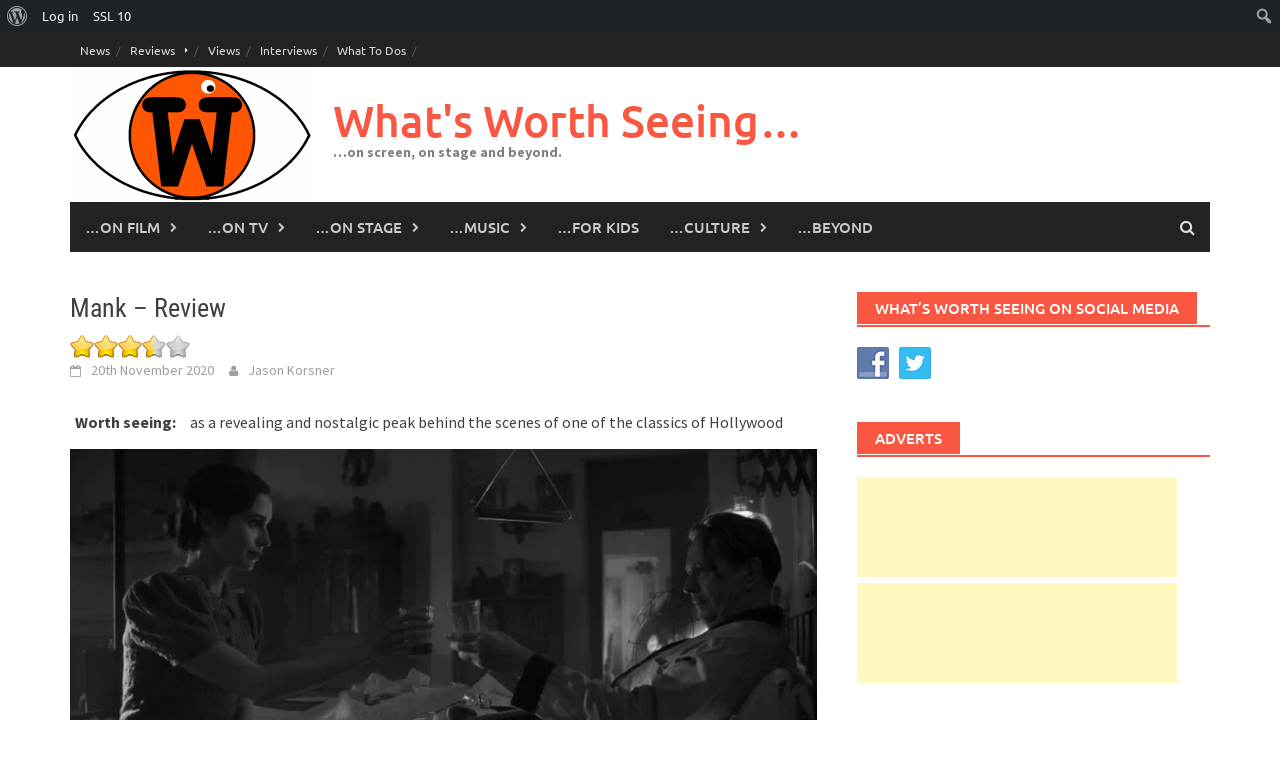

--- FILE ---
content_type: text/html; charset=UTF-8
request_url: https://whatsworthseeing.com/mank-review/
body_size: 21654
content:
<!DOCTYPE html>
<html lang="en-GB">
<head>
<meta charset="UTF-8">
<meta name="viewport" content="width=device-width, initial-scale=1">
<link rel="profile" href="http://gmpg.org/xfn/11">
<link rel="pingback" href="https://whatsworthseeing.com/xmlrpc.php">
<title>Mank &#8211; Review [yasr_overall_rating postid=14534 size=&quot;medium&quot;] &#8211; What&#039;s Worth Seeing&#8230;</title>
<meta name='robots' content='max-image-preview:large' />
<link rel='dns-prefetch' href='//stats.wp.com' />
<link rel="alternate" type="application/rss+xml" title="What&#039;s Worth Seeing... &raquo; Feed" href="https://whatsworthseeing.com/feed/" />
<link rel="alternate" type="application/rss+xml" title="What&#039;s Worth Seeing... &raquo; Comments Feed" href="https://whatsworthseeing.com/comments/feed/" />
<link rel="alternate" type="application/rss+xml" title="What&#039;s Worth Seeing... &raquo; Mank &#8211; Review 
                        Comments Feed" href="https://whatsworthseeing.com/mank-review/feed/" />
<link rel="alternate" title="oEmbed (JSON)" type="application/json+oembed" href="https://whatsworthseeing.com/wp-json/oembed/1.0/embed?url=https%3A%2F%2Fwhatsworthseeing.com%2Fmank-review%2F" />
<link rel="alternate" title="oEmbed (XML)" type="text/xml+oembed" href="https://whatsworthseeing.com/wp-json/oembed/1.0/embed?url=https%3A%2F%2Fwhatsworthseeing.com%2Fmank-review%2F&#038;format=xml" />
<style id='wp-img-auto-sizes-contain-inline-css' type='text/css'>
img:is([sizes=auto i],[sizes^="auto," i]){contain-intrinsic-size:3000px 1500px}
/*# sourceURL=wp-img-auto-sizes-contain-inline-css */
</style>
<link rel='stylesheet' id='dashicons-css' href='https://whatsworthseeing.com/wp-includes/css/dashicons.min.css?ver=6.9' type='text/css' media='all' />
<link rel='stylesheet' id='admin-bar-css' href='https://whatsworthseeing.com/wp-includes/css/admin-bar.min.css?ver=6.9' type='text/css' media='all' />
<style id='admin-bar-inline-css' type='text/css'>

		@media screen { html { margin-top: 32px !important; } }
		@media screen and ( max-width: 782px ) { html { margin-top: 46px !important; } }
	
@media print { #wpadminbar { display:none; } }
/*# sourceURL=admin-bar-inline-css */
</style>
<style id='wp-emoji-styles-inline-css' type='text/css'>

	img.wp-smiley, img.emoji {
		display: inline !important;
		border: none !important;
		box-shadow: none !important;
		height: 1em !important;
		width: 1em !important;
		margin: 0 0.07em !important;
		vertical-align: -0.1em !important;
		background: none !important;
		padding: 0 !important;
	}
/*# sourceURL=wp-emoji-styles-inline-css */
</style>
<style id='wp-block-library-inline-css' type='text/css'>
:root{--wp-block-synced-color:#7a00df;--wp-block-synced-color--rgb:122,0,223;--wp-bound-block-color:var(--wp-block-synced-color);--wp-editor-canvas-background:#ddd;--wp-admin-theme-color:#007cba;--wp-admin-theme-color--rgb:0,124,186;--wp-admin-theme-color-darker-10:#006ba1;--wp-admin-theme-color-darker-10--rgb:0,107,160.5;--wp-admin-theme-color-darker-20:#005a87;--wp-admin-theme-color-darker-20--rgb:0,90,135;--wp-admin-border-width-focus:2px}@media (min-resolution:192dpi){:root{--wp-admin-border-width-focus:1.5px}}.wp-element-button{cursor:pointer}:root .has-very-light-gray-background-color{background-color:#eee}:root .has-very-dark-gray-background-color{background-color:#313131}:root .has-very-light-gray-color{color:#eee}:root .has-very-dark-gray-color{color:#313131}:root .has-vivid-green-cyan-to-vivid-cyan-blue-gradient-background{background:linear-gradient(135deg,#00d084,#0693e3)}:root .has-purple-crush-gradient-background{background:linear-gradient(135deg,#34e2e4,#4721fb 50%,#ab1dfe)}:root .has-hazy-dawn-gradient-background{background:linear-gradient(135deg,#faaca8,#dad0ec)}:root .has-subdued-olive-gradient-background{background:linear-gradient(135deg,#fafae1,#67a671)}:root .has-atomic-cream-gradient-background{background:linear-gradient(135deg,#fdd79a,#004a59)}:root .has-nightshade-gradient-background{background:linear-gradient(135deg,#330968,#31cdcf)}:root .has-midnight-gradient-background{background:linear-gradient(135deg,#020381,#2874fc)}:root{--wp--preset--font-size--normal:16px;--wp--preset--font-size--huge:42px}.has-regular-font-size{font-size:1em}.has-larger-font-size{font-size:2.625em}.has-normal-font-size{font-size:var(--wp--preset--font-size--normal)}.has-huge-font-size{font-size:var(--wp--preset--font-size--huge)}.has-text-align-center{text-align:center}.has-text-align-left{text-align:left}.has-text-align-right{text-align:right}.has-fit-text{white-space:nowrap!important}#end-resizable-editor-section{display:none}.aligncenter{clear:both}.items-justified-left{justify-content:flex-start}.items-justified-center{justify-content:center}.items-justified-right{justify-content:flex-end}.items-justified-space-between{justify-content:space-between}.screen-reader-text{border:0;clip-path:inset(50%);height:1px;margin:-1px;overflow:hidden;padding:0;position:absolute;width:1px;word-wrap:normal!important}.screen-reader-text:focus{background-color:#ddd;clip-path:none;color:#444;display:block;font-size:1em;height:auto;left:5px;line-height:normal;padding:15px 23px 14px;text-decoration:none;top:5px;width:auto;z-index:100000}html :where(.has-border-color){border-style:solid}html :where([style*=border-top-color]){border-top-style:solid}html :where([style*=border-right-color]){border-right-style:solid}html :where([style*=border-bottom-color]){border-bottom-style:solid}html :where([style*=border-left-color]){border-left-style:solid}html :where([style*=border-width]){border-style:solid}html :where([style*=border-top-width]){border-top-style:solid}html :where([style*=border-right-width]){border-right-style:solid}html :where([style*=border-bottom-width]){border-bottom-style:solid}html :where([style*=border-left-width]){border-left-style:solid}html :where(img[class*=wp-image-]){height:auto;max-width:100%}:where(figure){margin:0 0 1em}html :where(.is-position-sticky){--wp-admin--admin-bar--position-offset:var(--wp-admin--admin-bar--height,0px)}@media screen and (max-width:600px){html :where(.is-position-sticky){--wp-admin--admin-bar--position-offset:0px}}

/*# sourceURL=wp-block-library-inline-css */
</style><style id='global-styles-inline-css' type='text/css'>
:root{--wp--preset--aspect-ratio--square: 1;--wp--preset--aspect-ratio--4-3: 4/3;--wp--preset--aspect-ratio--3-4: 3/4;--wp--preset--aspect-ratio--3-2: 3/2;--wp--preset--aspect-ratio--2-3: 2/3;--wp--preset--aspect-ratio--16-9: 16/9;--wp--preset--aspect-ratio--9-16: 9/16;--wp--preset--color--black: #000000;--wp--preset--color--cyan-bluish-gray: #abb8c3;--wp--preset--color--white: #ffffff;--wp--preset--color--pale-pink: #f78da7;--wp--preset--color--vivid-red: #cf2e2e;--wp--preset--color--luminous-vivid-orange: #ff6900;--wp--preset--color--luminous-vivid-amber: #fcb900;--wp--preset--color--light-green-cyan: #7bdcb5;--wp--preset--color--vivid-green-cyan: #00d084;--wp--preset--color--pale-cyan-blue: #8ed1fc;--wp--preset--color--vivid-cyan-blue: #0693e3;--wp--preset--color--vivid-purple: #9b51e0;--wp--preset--gradient--vivid-cyan-blue-to-vivid-purple: linear-gradient(135deg,rgb(6,147,227) 0%,rgb(155,81,224) 100%);--wp--preset--gradient--light-green-cyan-to-vivid-green-cyan: linear-gradient(135deg,rgb(122,220,180) 0%,rgb(0,208,130) 100%);--wp--preset--gradient--luminous-vivid-amber-to-luminous-vivid-orange: linear-gradient(135deg,rgb(252,185,0) 0%,rgb(255,105,0) 100%);--wp--preset--gradient--luminous-vivid-orange-to-vivid-red: linear-gradient(135deg,rgb(255,105,0) 0%,rgb(207,46,46) 100%);--wp--preset--gradient--very-light-gray-to-cyan-bluish-gray: linear-gradient(135deg,rgb(238,238,238) 0%,rgb(169,184,195) 100%);--wp--preset--gradient--cool-to-warm-spectrum: linear-gradient(135deg,rgb(74,234,220) 0%,rgb(151,120,209) 20%,rgb(207,42,186) 40%,rgb(238,44,130) 60%,rgb(251,105,98) 80%,rgb(254,248,76) 100%);--wp--preset--gradient--blush-light-purple: linear-gradient(135deg,rgb(255,206,236) 0%,rgb(152,150,240) 100%);--wp--preset--gradient--blush-bordeaux: linear-gradient(135deg,rgb(254,205,165) 0%,rgb(254,45,45) 50%,rgb(107,0,62) 100%);--wp--preset--gradient--luminous-dusk: linear-gradient(135deg,rgb(255,203,112) 0%,rgb(199,81,192) 50%,rgb(65,88,208) 100%);--wp--preset--gradient--pale-ocean: linear-gradient(135deg,rgb(255,245,203) 0%,rgb(182,227,212) 50%,rgb(51,167,181) 100%);--wp--preset--gradient--electric-grass: linear-gradient(135deg,rgb(202,248,128) 0%,rgb(113,206,126) 100%);--wp--preset--gradient--midnight: linear-gradient(135deg,rgb(2,3,129) 0%,rgb(40,116,252) 100%);--wp--preset--font-size--small: 13px;--wp--preset--font-size--medium: 20px;--wp--preset--font-size--large: 36px;--wp--preset--font-size--x-large: 42px;--wp--preset--spacing--20: 0.44rem;--wp--preset--spacing--30: 0.67rem;--wp--preset--spacing--40: 1rem;--wp--preset--spacing--50: 1.5rem;--wp--preset--spacing--60: 2.25rem;--wp--preset--spacing--70: 3.38rem;--wp--preset--spacing--80: 5.06rem;--wp--preset--shadow--natural: 6px 6px 9px rgba(0, 0, 0, 0.2);--wp--preset--shadow--deep: 12px 12px 50px rgba(0, 0, 0, 0.4);--wp--preset--shadow--sharp: 6px 6px 0px rgba(0, 0, 0, 0.2);--wp--preset--shadow--outlined: 6px 6px 0px -3px rgb(255, 255, 255), 6px 6px rgb(0, 0, 0);--wp--preset--shadow--crisp: 6px 6px 0px rgb(0, 0, 0);}:where(.is-layout-flex){gap: 0.5em;}:where(.is-layout-grid){gap: 0.5em;}body .is-layout-flex{display: flex;}.is-layout-flex{flex-wrap: wrap;align-items: center;}.is-layout-flex > :is(*, div){margin: 0;}body .is-layout-grid{display: grid;}.is-layout-grid > :is(*, div){margin: 0;}:where(.wp-block-columns.is-layout-flex){gap: 2em;}:where(.wp-block-columns.is-layout-grid){gap: 2em;}:where(.wp-block-post-template.is-layout-flex){gap: 1.25em;}:where(.wp-block-post-template.is-layout-grid){gap: 1.25em;}.has-black-color{color: var(--wp--preset--color--black) !important;}.has-cyan-bluish-gray-color{color: var(--wp--preset--color--cyan-bluish-gray) !important;}.has-white-color{color: var(--wp--preset--color--white) !important;}.has-pale-pink-color{color: var(--wp--preset--color--pale-pink) !important;}.has-vivid-red-color{color: var(--wp--preset--color--vivid-red) !important;}.has-luminous-vivid-orange-color{color: var(--wp--preset--color--luminous-vivid-orange) !important;}.has-luminous-vivid-amber-color{color: var(--wp--preset--color--luminous-vivid-amber) !important;}.has-light-green-cyan-color{color: var(--wp--preset--color--light-green-cyan) !important;}.has-vivid-green-cyan-color{color: var(--wp--preset--color--vivid-green-cyan) !important;}.has-pale-cyan-blue-color{color: var(--wp--preset--color--pale-cyan-blue) !important;}.has-vivid-cyan-blue-color{color: var(--wp--preset--color--vivid-cyan-blue) !important;}.has-vivid-purple-color{color: var(--wp--preset--color--vivid-purple) !important;}.has-black-background-color{background-color: var(--wp--preset--color--black) !important;}.has-cyan-bluish-gray-background-color{background-color: var(--wp--preset--color--cyan-bluish-gray) !important;}.has-white-background-color{background-color: var(--wp--preset--color--white) !important;}.has-pale-pink-background-color{background-color: var(--wp--preset--color--pale-pink) !important;}.has-vivid-red-background-color{background-color: var(--wp--preset--color--vivid-red) !important;}.has-luminous-vivid-orange-background-color{background-color: var(--wp--preset--color--luminous-vivid-orange) !important;}.has-luminous-vivid-amber-background-color{background-color: var(--wp--preset--color--luminous-vivid-amber) !important;}.has-light-green-cyan-background-color{background-color: var(--wp--preset--color--light-green-cyan) !important;}.has-vivid-green-cyan-background-color{background-color: var(--wp--preset--color--vivid-green-cyan) !important;}.has-pale-cyan-blue-background-color{background-color: var(--wp--preset--color--pale-cyan-blue) !important;}.has-vivid-cyan-blue-background-color{background-color: var(--wp--preset--color--vivid-cyan-blue) !important;}.has-vivid-purple-background-color{background-color: var(--wp--preset--color--vivid-purple) !important;}.has-black-border-color{border-color: var(--wp--preset--color--black) !important;}.has-cyan-bluish-gray-border-color{border-color: var(--wp--preset--color--cyan-bluish-gray) !important;}.has-white-border-color{border-color: var(--wp--preset--color--white) !important;}.has-pale-pink-border-color{border-color: var(--wp--preset--color--pale-pink) !important;}.has-vivid-red-border-color{border-color: var(--wp--preset--color--vivid-red) !important;}.has-luminous-vivid-orange-border-color{border-color: var(--wp--preset--color--luminous-vivid-orange) !important;}.has-luminous-vivid-amber-border-color{border-color: var(--wp--preset--color--luminous-vivid-amber) !important;}.has-light-green-cyan-border-color{border-color: var(--wp--preset--color--light-green-cyan) !important;}.has-vivid-green-cyan-border-color{border-color: var(--wp--preset--color--vivid-green-cyan) !important;}.has-pale-cyan-blue-border-color{border-color: var(--wp--preset--color--pale-cyan-blue) !important;}.has-vivid-cyan-blue-border-color{border-color: var(--wp--preset--color--vivid-cyan-blue) !important;}.has-vivid-purple-border-color{border-color: var(--wp--preset--color--vivid-purple) !important;}.has-vivid-cyan-blue-to-vivid-purple-gradient-background{background: var(--wp--preset--gradient--vivid-cyan-blue-to-vivid-purple) !important;}.has-light-green-cyan-to-vivid-green-cyan-gradient-background{background: var(--wp--preset--gradient--light-green-cyan-to-vivid-green-cyan) !important;}.has-luminous-vivid-amber-to-luminous-vivid-orange-gradient-background{background: var(--wp--preset--gradient--luminous-vivid-amber-to-luminous-vivid-orange) !important;}.has-luminous-vivid-orange-to-vivid-red-gradient-background{background: var(--wp--preset--gradient--luminous-vivid-orange-to-vivid-red) !important;}.has-very-light-gray-to-cyan-bluish-gray-gradient-background{background: var(--wp--preset--gradient--very-light-gray-to-cyan-bluish-gray) !important;}.has-cool-to-warm-spectrum-gradient-background{background: var(--wp--preset--gradient--cool-to-warm-spectrum) !important;}.has-blush-light-purple-gradient-background{background: var(--wp--preset--gradient--blush-light-purple) !important;}.has-blush-bordeaux-gradient-background{background: var(--wp--preset--gradient--blush-bordeaux) !important;}.has-luminous-dusk-gradient-background{background: var(--wp--preset--gradient--luminous-dusk) !important;}.has-pale-ocean-gradient-background{background: var(--wp--preset--gradient--pale-ocean) !important;}.has-electric-grass-gradient-background{background: var(--wp--preset--gradient--electric-grass) !important;}.has-midnight-gradient-background{background: var(--wp--preset--gradient--midnight) !important;}.has-small-font-size{font-size: var(--wp--preset--font-size--small) !important;}.has-medium-font-size{font-size: var(--wp--preset--font-size--medium) !important;}.has-large-font-size{font-size: var(--wp--preset--font-size--large) !important;}.has-x-large-font-size{font-size: var(--wp--preset--font-size--x-large) !important;}
/*# sourceURL=global-styles-inline-css */
</style>

<style id='classic-theme-styles-inline-css' type='text/css'>
/*! This file is auto-generated */
.wp-block-button__link{color:#fff;background-color:#32373c;border-radius:9999px;box-shadow:none;text-decoration:none;padding:calc(.667em + 2px) calc(1.333em + 2px);font-size:1.125em}.wp-block-file__button{background:#32373c;color:#fff;text-decoration:none}
/*# sourceURL=/wp-includes/css/classic-themes.min.css */
</style>
<link rel='stylesheet' id='bp-admin-bar-css' href='https://whatsworthseeing.com/wp-content/plugins/buddypress/bp-core/css/admin-bar.min.css?ver=14.4.0' type='text/css' media='all' />
<link rel='stylesheet' id='cntctfrm_form_style-css' href='https://whatsworthseeing.com/wp-content/plugins/contact-form-plugin/css/form_style.css?ver=4.3.6' type='text/css' media='all' />
<link rel='stylesheet' id='bwg_fonts-css' href='https://whatsworthseeing.com/wp-content/plugins/photo-gallery/css/bwg-fonts/fonts.css?ver=0.0.1' type='text/css' media='all' />
<link rel='stylesheet' id='sumoselect-css' href='https://whatsworthseeing.com/wp-content/plugins/photo-gallery/css/sumoselect.min.css?ver=3.4.6' type='text/css' media='all' />
<link rel='stylesheet' id='mCustomScrollbar-css' href='https://whatsworthseeing.com/wp-content/plugins/photo-gallery/css/jquery.mCustomScrollbar.min.css?ver=3.1.5' type='text/css' media='all' />
<link rel='stylesheet' id='bwg_frontend-css' href='https://whatsworthseeing.com/wp-content/plugins/photo-gallery/css/styles.min.css?ver=1.8.35' type='text/css' media='all' />
<link rel='stylesheet' id='related-posts-by-taxonomy-css' href='https://whatsworthseeing.com/wp-content/plugins/related-posts-by-taxonomy/includes/assets/css/styles.css?ver=6.9' type='text/css' media='all' />
<link rel='stylesheet' id='social-widget-css' href='https://whatsworthseeing.com/wp-content/plugins/social-media-widget/social_widget.css?ver=6.9' type='text/css' media='all' />
<link rel='stylesheet' id='awaken-font-awesome-css' href='https://whatsworthseeing.com/wp-content/themes/awaken/css/font-awesome.min.css?ver=4.4.0' type='text/css' media='all' />
<link rel='stylesheet' id='bootstrap.css-css' href='https://whatsworthseeing.com/wp-content/themes/awaken/css/bootstrap.min.css?ver=all' type='text/css' media='all' />
<link rel='stylesheet' id='awaken-style-css' href='https://whatsworthseeing.com/wp-content/themes/awaken/style.css?ver=2.3.1' type='text/css' media='all' />
<link rel='stylesheet' id='awaken-fonts-css' href='https://whatsworthseeing.com/wp-content/themes/awaken/css/fonts.css' type='text/css' media='all' />
<link rel='stylesheet' id='wp-members-css' href='https://whatsworthseeing.com/wp-content/plugins/wp-members/assets/css/forms/generic-no-float.min.css?ver=3.5.5.1' type='text/css' media='all' />
<link rel='stylesheet' id='upw_theme_standard-css' href='https://whatsworthseeing.com/wp-content/plugins/ultimate-posts-widget/css/upw-theme-standard.min.css?ver=6.9' type='text/css' media='all' />
<link rel='stylesheet' id='tablepress-default-css' href='https://whatsworthseeing.com/wp-content/plugins/tablepress/css/build/default.css?ver=3.2.6' type='text/css' media='all' />
<link rel='stylesheet' id='yasrcss-css' href='https://whatsworthseeing.com/wp-content/plugins/yet-another-stars-rating/includes/css/yasr.css?ver=3.4.15' type='text/css' media='all' />
<style id='yasrcss-inline-css' type='text/css'>

            .yasr-star-rating {
                background-image: url('https://whatsworthseeing.com/wp-content/plugins/yet-another-stars-rating/includes/img/star_oxy_0.svg');
            }
            .yasr-star-rating .yasr-star-value {
                background: url('https://whatsworthseeing.com/wp-content/plugins/yet-another-stars-rating/includes/img/star_oxy_1.svg') ;
            }
/*# sourceURL=yasrcss-inline-css */
</style>
<script type="text/javascript" src="https://whatsworthseeing.com/wp-includes/js/jquery/jquery.min.js?ver=3.7.1" id="jquery-core-js"></script>
<script type="text/javascript" src="https://whatsworthseeing.com/wp-includes/js/jquery/jquery-migrate.min.js?ver=3.4.1" id="jquery-migrate-js"></script>
<script type="text/javascript" src="https://whatsworthseeing.com/wp-content/plugins/photo-gallery/js/jquery.sumoselect.min.js?ver=3.4.6" id="sumoselect-js"></script>
<script type="text/javascript" src="https://whatsworthseeing.com/wp-content/plugins/photo-gallery/js/tocca.min.js?ver=2.0.9" id="bwg_mobile-js"></script>
<script type="text/javascript" src="https://whatsworthseeing.com/wp-content/plugins/photo-gallery/js/jquery.mCustomScrollbar.concat.min.js?ver=3.1.5" id="mCustomScrollbar-js"></script>
<script type="text/javascript" src="https://whatsworthseeing.com/wp-content/plugins/photo-gallery/js/jquery.fullscreen.min.js?ver=0.6.0" id="jquery-fullscreen-js"></script>
<script type="text/javascript" id="bwg_frontend-js-extra">
/* <![CDATA[ */
var bwg_objectsL10n = {"bwg_field_required":"field is required.","bwg_mail_validation":"This is not a valid email address.","bwg_search_result":"There are no images matching your search.","bwg_select_tag":"Select Tag","bwg_order_by":"Order By","bwg_search":"Search","bwg_show_ecommerce":"Show Ecommerce","bwg_hide_ecommerce":"Hide Ecommerce","bwg_show_comments":"Show Comments","bwg_hide_comments":"Hide Comments","bwg_restore":"Restore","bwg_maximize":"Maximise","bwg_fullscreen":"Fullscreen","bwg_exit_fullscreen":"Exit Fullscreen","bwg_search_tag":"SEARCH...","bwg_tag_no_match":"No tags found","bwg_all_tags_selected":"All tags selected","bwg_tags_selected":"tags selected","play":"Play","pause":"Pause","is_pro":"","bwg_play":"Play","bwg_pause":"Pause","bwg_hide_info":"Hide info","bwg_show_info":"Show info","bwg_hide_rating":"Hide rating","bwg_show_rating":"Show rating","ok":"Ok","cancel":"Cancel","select_all":"Select all","lazy_load":"0","lazy_loader":"https://whatsworthseeing.com/wp-content/plugins/photo-gallery/images/ajax_loader.png","front_ajax":"0","bwg_tag_see_all":"see all tags","bwg_tag_see_less":"see less tags"};
//# sourceURL=bwg_frontend-js-extra
/* ]]> */
</script>
<script type="text/javascript" src="https://whatsworthseeing.com/wp-content/plugins/photo-gallery/js/scripts.min.js?ver=1.8.35" id="bwg_frontend-js"></script>
<link rel="https://api.w.org/" href="https://whatsworthseeing.com/wp-json/" /><link rel="alternate" title="JSON" type="application/json" href="https://whatsworthseeing.com/wp-json/wp/v2/posts/14534" /><link rel="EditURI" type="application/rsd+xml" title="RSD" href="https://whatsworthseeing.com/xmlrpc.php?rsd" />
<meta name="generator" content="WordPress 6.9" />
<link rel="canonical" href="https://whatsworthseeing.com/mank-review/" />
<link rel='shortlink' href='https://whatsworthseeing.com/?p=14534' />

	<script type="text/javascript">var ajaxurl = 'https://whatsworthseeing.com/wp-admin/admin-ajax.php';</script>

	<style type="text/css" media="all">.shortcode-star-rating{padding:0 0.5em;}.dashicons{font-size:100%;width:auto;height:auto;line-height:normal;text-decoration:inherit;vertical-align:middle;}.shortcode-star-rating [class^="dashicons dashicons-star-"]:before{color:#FCAE00;}.ssr-int{margin-left:0.2em;font-size:80%;vertical-align:middle;color:#333;}/*.shortcode-star-rating:before,.shortcode-star-rating:after{display: block;height:0;visibility:hidden;content:"\0020";}.shortcode-star-rating:after{clear:both;}*/</style>
	<script type="text/javascript">
(function(url){
	if(/(?:Chrome\/26\.0\.1410\.63 Safari\/537\.31|WordfenceTestMonBot)/.test(navigator.userAgent)){ return; }
	var addEvent = function(evt, handler) {
		if (window.addEventListener) {
			document.addEventListener(evt, handler, false);
		} else if (window.attachEvent) {
			document.attachEvent('on' + evt, handler);
		}
	};
	var removeEvent = function(evt, handler) {
		if (window.removeEventListener) {
			document.removeEventListener(evt, handler, false);
		} else if (window.detachEvent) {
			document.detachEvent('on' + evt, handler);
		}
	};
	var evts = 'contextmenu dblclick drag dragend dragenter dragleave dragover dragstart drop keydown keypress keyup mousedown mousemove mouseout mouseover mouseup mousewheel scroll'.split(' ');
	var logHuman = function() {
		if (window.wfLogHumanRan) { return; }
		window.wfLogHumanRan = true;
		var wfscr = document.createElement('script');
		wfscr.type = 'text/javascript';
		wfscr.async = true;
		wfscr.src = url + '&r=' + Math.random();
		(document.getElementsByTagName('head')[0]||document.getElementsByTagName('body')[0]).appendChild(wfscr);
		for (var i = 0; i < evts.length; i++) {
			removeEvent(evts[i], logHuman);
		}
	};
	for (var i = 0; i < evts.length; i++) {
		addEvent(evts[i], logHuman);
	}
})('//whatsworthseeing.com/?wordfence_lh=1&hid=97E85E219135CAF7FD225CF264797DAD');
</script>	<style>img#wpstats{display:none}</style>
		<!-- Analytics by WP Statistics - https://wp-statistics.com -->
<style></style><link rel="icon" href="https://whatsworthseeing.com/wp-content/uploads/2015/06/cropped-WWS-logo-burnt-orange-e1433929229885-32x32.png" sizes="32x32" />
<link rel="icon" href="https://whatsworthseeing.com/wp-content/uploads/2015/06/cropped-WWS-logo-burnt-orange-e1433929229885-192x192.png" sizes="192x192" />
<link rel="apple-touch-icon" href="https://whatsworthseeing.com/wp-content/uploads/2015/06/cropped-WWS-logo-burnt-orange-e1433929229885-180x180.png" />
<meta name="msapplication-TileImage" content="https://whatsworthseeing.com/wp-content/uploads/2015/06/cropped-WWS-logo-burnt-orange-e1433929229885-270x270.png" />
		<style type="text/css" id="wp-custom-css">
			[table id=10 /][post_thumbnail size=”full”][table id=11 /]
WHAT’S IT ABOUT?

The Second World War is in full swing.

Colonel Hans Landa‘s (Christoph Waltz) reputation precedes him. Not for nothing is he known as “The Jew Hunter.” He can sniff them out. So when he turns up at a remote farmhouse in northern France and suggests to the owner that he might be hiding some Jews, we know they might as well abandon all hope. But against all the odds, one of them, Shosanna (Mélanie Laurent) escapes.

Meanwhile, American Lieutenant Aldo Raine (Brad Pitt) is putting together his own team of eight Jewish men, with the sole purpose of wreaking a bloody revenge on the

Nazis. Each member of his team – the Basterds – is instructed to bring him back one hundred Nazi scalps. And when he says scalps, that’s exactly what he means.
Some time later, Shosanna has adopted a new identity and is now running a cinema in Paris. She’s befriended by a German soldier, Fredrick Zoller (Daniel Brühl), who’s become a national (socialist) hero after fighting off dozens of enemies single handed – Goebbels (Sylvester Groth) has turned his story into a rabble-rousing German feature film and Zoller wants it to be premiered at Shosanna’s cinema.

When Hitler (Martin Wuttke) decides that it’ll be good for his image to be seen at the screening, his new security chief is sent in to check the suitability of the venue. His new security chief is none other than Hans Landa.

Shosanna welcomes the Nazi invasion of her cinema, seeing it as the perfect opportunity to wreak her own revenge on those who destroyed her family.

Aldo Raine and his Basterds, meanwhile, are working their way, scalp by scalp, to the top of the Nazi party, with the help of actress Bridget von Hammersmark (Diane Kruger), who has some invitations to Zoller’s premiere.

Will either plot succeed? Will they hinder each other? Will anyone come out of this inglourious mess with their scalp intact?

WHAT’S IT LIKE?

Tarantino is becoming decreasingly original with each film he makes and he was never really all that original in the first place, quickly building a reputation for taking themes and ideas from his favourite films. But that doesn’t make this any the less entertaining.

With Inglourious Basterds, he sets a western during the Second World War, and in case we don’t realise, he even uses western music to ram home his analogy.

Much like with most of his previous films, he seems to be ramming home another familiar theme – his inability to tell a single, coherent story. As he did in Kill Bill, Reservoir Dogs and Pulp Fiction, he breaks up the narrative into a number of short films, fading to black between each titled chapter.

There is much to admire in each chapter – the performances – of Waltz and Pitt in particular – are delights to watch. Tarantino, the writer, is on top form, as he leads you around the houses, keeping you interested and intrigued until you arrive at the destination.

But Tarantino, the editor, is nowhere to be seen, and each of the chapters goes on for just a little too long, which means with so many chapters, the whole film is quite a lot too long.

It’s a little melodramatic at times, there are a few plot holes and some wasted opportunities – a character called The Bear, with a reputation – we’re told – as fearsome as The Jew Hunter, fails to live up to the bite his moniker might suggest.

Inglourious Basterds lacks many of the visual flourishes we’ve come to expect from Tarantino, the director. There are few interesting or unusual camera angles or moves, which makes it feel rather pedestrian.

But it’s a thrilling yarn, every bit as slick, darkly comic and enjoyable as you’d expect from this accomplished film-maker. It’s all too easy for him and perhaps he’s just let his guard down a little – a little complacent, perhaps.

But he hits the right mood, giving what’s essentially an exciting, brutal wartime action film an oddly light and warm-hearted touch.

For Tarantino, it’s a cinematic disappointment – but more because of the heights it fails to reach rather than any particular failings. From anyone else, this would be a highly enjoyable – if violent – way to spend most of your evening.		</style>
		</head>

<body class="bp-legacy wp-singular post-template-default single single-post postid-14534 single-format-standard admin-bar no-customize-support wp-embed-responsive wp-theme-awaken group-blog">
		<div id="wpadminbar" class="nojq nojs">
						<div class="quicklinks" id="wp-toolbar" role="navigation" aria-label="Toolbar">
				<ul role='menu' id='wp-admin-bar-root-default' class="ab-top-menu"><li role='group' id='wp-admin-bar-wp-logo' class="menupop"><div class="ab-item ab-empty-item" tabindex="0" role="menuitem" aria-expanded="false"><span class="ab-icon" aria-hidden="true"></span><span class="screen-reader-text">About WordPress</span></div><div class="ab-sub-wrapper"><ul role='menu' id='wp-admin-bar-wp-logo-external' class="ab-sub-secondary ab-submenu"><li role='group' id='wp-admin-bar-wporg'><a class='ab-item' role="menuitem" href='https://en-gb.wordpress.org/'>WordPress.org</a></li><li role='group' id='wp-admin-bar-documentation'><a class='ab-item' role="menuitem" href='https://wordpress.org/documentation/'>Documentation</a></li><li role='group' id='wp-admin-bar-learn'><a class='ab-item' role="menuitem" href='https://learn.wordpress.org/'>Learn WordPress</a></li><li role='group' id='wp-admin-bar-support-forums'><a class='ab-item' role="menuitem" href='https://wordpress.org/support/forums/'>Support</a></li><li role='group' id='wp-admin-bar-feedback'><a class='ab-item' role="menuitem" href='https://wordpress.org/support/forum/requests-and-feedback'>Feedback</a></li></ul></div></li><li role='group' id='wp-admin-bar-bp-login'><a class='ab-item' role="menuitem" href='https://whatsworthseeing.com/wp-login.php?redirect_to=https%3A%2F%2Fwhatsworthseeing.com%2Fmank-review%2F'>Log in</a></li><li role='group' id='wp-admin-bar-wple-ssl-health'><a class='ab-item' role="menuitem" href='https://whatsworthseeing.com/wp-admin/admin.php?page=wp_encryption_ssl_health' title='SSL Health'>SSL <span class="ab-label">10</span></a></li></ul><ul role='menu' id='wp-admin-bar-top-secondary' class="ab-top-secondary ab-top-menu"><li role='group' id='wp-admin-bar-search' class="admin-bar-search"><div class="ab-item ab-empty-item" tabindex="-1" role="menuitem"><form action="https://whatsworthseeing.com/" method="get" id="adminbarsearch"><input class="adminbar-input" name="s" id="adminbar-search" type="text" value="" maxlength="150" /><label for="adminbar-search" class="screen-reader-text">Search</label><input type="submit" class="adminbar-button" value="Search" /></form></div></li></ul>			</div>
		</div>

		<div id="page" class="hfeed site">
	<a class="skip-link screen-reader-text" href="#content">Skip to content</a>
	<header id="masthead" class="site-header" role="banner">
		
		
		<div class="top-nav">
			<div class="container">
				<div class="row">
										<div class="col-xs-12 col-sm-6 col-md-8 ">
													<nav id="top-navigation" class="top-navigation" role="navigation">
								<div class="menu-top-menu-container"><ul id="menu-top-menu" class="menu"><li id="menu-item-46" class="menu-item menu-item-type-taxonomy menu-item-object-category menu-item-46"><a href="https://whatsworthseeing.com/category/news/">News</a></li>
<li id="menu-item-47" class="menu-item menu-item-type-taxonomy menu-item-object-category current-post-ancestor menu-item-has-children menu-item-47"><a href="https://whatsworthseeing.com/category/reviews/">Reviews</a>
<ul class="sub-menu">
	<li id="menu-item-223" class="menu-item menu-item-type-taxonomy menu-item-object-category current-post-ancestor current-menu-parent current-post-parent menu-item-223"><a href="https://whatsworthseeing.com/category/reviews/film-review/">Film Review</a></li>
	<li id="menu-item-226" class="menu-item menu-item-type-taxonomy menu-item-object-category menu-item-226"><a href="https://whatsworthseeing.com/category/reviews/tv-review/">TV Review</a></li>
	<li id="menu-item-225" class="menu-item menu-item-type-taxonomy menu-item-object-category menu-item-225"><a href="https://whatsworthseeing.com/category/reviews/theatre-review/">Theatre Review</a></li>
	<li id="menu-item-224" class="menu-item menu-item-type-taxonomy menu-item-object-category menu-item-224"><a href="https://whatsworthseeing.com/category/reviews/music-review/">Music Review</a></li>
</ul>
</li>
<li id="menu-item-49" class="menu-item menu-item-type-taxonomy menu-item-object-category menu-item-49"><a href="https://whatsworthseeing.com/category/views/">Views</a></li>
<li id="menu-item-45" class="menu-item menu-item-type-taxonomy menu-item-object-category menu-item-45"><a href="https://whatsworthseeing.com/category/interviews/">Interviews</a></li>
<li id="menu-item-48" class="menu-item menu-item-type-taxonomy menu-item-object-category menu-item-48"><a href="https://whatsworthseeing.com/category/to-dos/">What To Dos</a></li>
</ul></div>							</nav><!-- #site-navigation -->	
							<a href="#" class="navbutton" id="top-nav-button">Top Menu</a>
							<div class="responsive-topnav"></div>
									
					</div><!-- col-xs-12 col-sm-6 col-md-8 -->
					<div class="col-xs-12 col-sm-6 col-md-4">
											</div><!-- col-xs-12 col-sm-6 col-md-4 -->
				</div><!-- row -->
			</div><!-- .container -->
		</div>
	
	<div class="site-branding">
		<div class="container">
			<div class="site-brand-container">
										<div class="site-logo">
							<a href="https://whatsworthseeing.com/" rel="home"><img src="http://whatsworthseeing.com/wp-content/uploads/2015/06/WWS-logo-burnt-orange-e1433929229885.png" alt="What&#039;s Worth Seeing&#8230;"></a>
						</div>
						<div class="site-title-text">
							<h1 class="site-title"><a href="https://whatsworthseeing.com/" rel="home">What&#039;s Worth Seeing&#8230;</a></h1>
							<h2 class="site-description">&#8230;on screen, on stage and beyond.</h2>
						</div>
								</div><!-- .site-brand-container -->
						
		</div>
	</div>

	<div class="container">
		<div class="awaken-navigation-container">
			<nav id="site-navigation" class="main-navigation cl-effect-10" role="navigation">
				<div class="menu-category-menu-container"><ul id="menu-category-menu" class="menu"><li id="menu-item-38" class="menu-item menu-item-type-taxonomy menu-item-object-category current-post-ancestor current-menu-parent current-post-parent menu-item-has-children menu-item-38"><a href="https://whatsworthseeing.com/category/on-film/">&#8230;on film</a>
<ul class="sub-menu">
	<li id="menu-item-227" class="menu-item menu-item-type-taxonomy menu-item-object-category current-post-ancestor current-menu-parent current-post-parent menu-item-227"><a href="https://whatsworthseeing.com/category/reviews/film-review/">Film Review</a></li>
</ul>
</li>
<li id="menu-item-39" class="menu-item menu-item-type-taxonomy menu-item-object-category menu-item-has-children menu-item-39"><a href="https://whatsworthseeing.com/category/on-tv/">&#8230;on TV</a>
<ul class="sub-menu">
	<li id="menu-item-230" class="menu-item menu-item-type-taxonomy menu-item-object-category menu-item-has-children menu-item-230"><a href="https://whatsworthseeing.com/category/reviews/tv-review/">TV Review</a>
	<ul class="sub-menu">
		<li id="menu-item-67" class="menu-item menu-item-type-taxonomy menu-item-object-category menu-item-67"><a href="https://whatsworthseeing.com/category/on-tv/freeview/">Freeview</a></li>
		<li id="menu-item-68" class="menu-item menu-item-type-taxonomy menu-item-object-category menu-item-68"><a href="https://whatsworthseeing.com/category/on-tv/streaming/">Streaming</a></li>
	</ul>
</li>
</ul>
</li>
<li id="menu-item-40" class="menu-item menu-item-type-taxonomy menu-item-object-category menu-item-has-children menu-item-40"><a href="https://whatsworthseeing.com/category/on-stage/">&#8230;on stage</a>
<ul class="sub-menu">
	<li id="menu-item-51" class="menu-item menu-item-type-taxonomy menu-item-object-category menu-item-has-children menu-item-51"><a href="https://whatsworthseeing.com/category/on-stage/theatre/">Theatre</a>
	<ul class="sub-menu">
		<li id="menu-item-229" class="menu-item menu-item-type-taxonomy menu-item-object-category menu-item-has-children menu-item-229"><a href="https://whatsworthseeing.com/category/reviews/theatre-review/">Theatre Review</a>
		<ul class="sub-menu">
			<li id="menu-item-53" class="menu-item menu-item-type-taxonomy menu-item-object-category menu-item-53"><a href="https://whatsworthseeing.com/category/on-stage/theatre/plays/">Plays</a></li>
			<li id="menu-item-52" class="menu-item menu-item-type-taxonomy menu-item-object-category menu-item-52"><a href="https://whatsworthseeing.com/category/on-stage/theatre/musicals/">Musicals</a></li>
			<li id="menu-item-66" class="menu-item menu-item-type-taxonomy menu-item-object-category menu-item-66"><a href="https://whatsworthseeing.com/category/on-stage/theatre/opera/">Opera</a></li>
			<li id="menu-item-65" class="menu-item menu-item-type-taxonomy menu-item-object-category menu-item-65"><a href="https://whatsworthseeing.com/category/on-stage/theatre/dance-theatre/">Dance</a></li>
			<li id="menu-item-50" class="menu-item menu-item-type-taxonomy menu-item-object-category menu-item-50"><a href="https://whatsworthseeing.com/category/on-stage/comedy/">Stand up &amp; Sketch Comedy</a></li>
		</ul>
</li>
	</ul>
</li>
</ul>
</li>
<li id="menu-item-41" class="menu-item menu-item-type-taxonomy menu-item-object-category menu-item-has-children menu-item-41"><a href="https://whatsworthseeing.com/category/music/">&#8230;music</a>
<ul class="sub-menu">
	<li id="menu-item-228" class="menu-item menu-item-type-taxonomy menu-item-object-category menu-item-has-children menu-item-228"><a href="https://whatsworthseeing.com/category/reviews/music-review/">Music Review</a>
	<ul class="sub-menu">
		<li id="menu-item-62" class="menu-item menu-item-type-taxonomy menu-item-object-category menu-item-62"><a href="https://whatsworthseeing.com/category/music/pop/">Pop</a></li>
		<li id="menu-item-63" class="menu-item menu-item-type-taxonomy menu-item-object-category menu-item-63"><a href="https://whatsworthseeing.com/category/music/rock/">Rock</a></li>
		<li id="menu-item-61" class="menu-item menu-item-type-taxonomy menu-item-object-category menu-item-61"><a href="https://whatsworthseeing.com/category/music/jazz/">Jazz</a></li>
		<li id="menu-item-59" class="menu-item menu-item-type-taxonomy menu-item-object-category menu-item-59"><a href="https://whatsworthseeing.com/category/music/classical/">Classical</a></li>
		<li id="menu-item-60" class="menu-item menu-item-type-taxonomy menu-item-object-category menu-item-60"><a href="https://whatsworthseeing.com/category/music/dancemusic/">Dance music</a></li>
		<li id="menu-item-64" class="menu-item menu-item-type-taxonomy menu-item-object-category menu-item-64"><a href="https://whatsworthseeing.com/category/music/world/">World</a></li>
	</ul>
</li>
</ul>
</li>
<li id="menu-item-43" class="menu-item menu-item-type-taxonomy menu-item-object-category menu-item-43"><a href="https://whatsworthseeing.com/category/for-kids/">&#8230;for kids</a></li>
<li id="menu-item-54" class="menu-item menu-item-type-taxonomy menu-item-object-category menu-item-has-children menu-item-54"><a href="https://whatsworthseeing.com/category/culture/">&#8230;culture</a>
<ul class="sub-menu">
	<li id="menu-item-55" class="menu-item menu-item-type-taxonomy menu-item-object-category menu-item-has-children menu-item-55"><a href="https://whatsworthseeing.com/category/culture/galleries/">Galleries</a>
	<ul class="sub-menu">
		<li id="menu-item-56" class="menu-item menu-item-type-taxonomy menu-item-object-category menu-item-56"><a href="https://whatsworthseeing.com/category/culture/galleries/art/">Art</a></li>
		<li id="menu-item-57" class="menu-item menu-item-type-taxonomy menu-item-object-category menu-item-57"><a href="https://whatsworthseeing.com/category/culture/galleries/photography/">Photography</a></li>
	</ul>
</li>
	<li id="menu-item-58" class="menu-item menu-item-type-taxonomy menu-item-object-category menu-item-58"><a href="https://whatsworthseeing.com/category/culture/museums/">Museums</a></li>
</ul>
</li>
<li id="menu-item-44" class="menu-item menu-item-type-taxonomy menu-item-object-category menu-item-44"><a href="https://whatsworthseeing.com/category/beyond/">&#8230;beyond</a></li>
</ul></div>			</nav><!-- #site-navigation -->
			<a href="#" class="navbutton" id="main-nav-button">Main Menu</a>
			<div class="responsive-mainnav"></div>

							<div class="awaken-search-button-icon"></div>
				<div class="awaken-search-box-container">
					<div class="awaken-search-box">
						<form action="https://whatsworthseeing.com/" id="awaken-search-form" method="get">
							<input type="text" value="" name="s" id="s" />
							<input type="submit" value="Search" />
						</form>
					</div><!-- th-search-box -->
				</div><!-- .th-search-box-container -->
			
		</div><!-- .awaken-navigation-container-->
	</div><!-- .container -->
	</header><!-- #masthead -->

	<div id="content" class="site-content">
		<div class="container">

	<div class="row">
<div class="col-xs-12 col-sm-12 col-md-8 ">
	<div id="primary" class="content-area">
		<main id="main" class="site-main" role="main">

		
			
<article id="post-14534" class="post-14534 post type-post status-publish format-standard has-post-thumbnail hentry category-on-film category-film-review tag-amanda-seyfried tag-arliss-howard tag-atticus-ross tag-charles-dance tag-david-fincher tag-ferdinand-kingsley tag-gary-oldman tag-jamie-mcshane tag-joseph-cross tag-leven-rambin tag-lily-collins tag-mank tag-monika-gossmann tag-sam-troughton tag-toby-leonard-moore tag-tom-burke tag-tom-pelphrey tag-trent-reznor tag-tuppence-middleton actors-gary-oldman actors-lily-collins actors-sam-troughton actors-tom-burke directors-david-fincher certificate-12a lengths-1212 countries-us releasedates-20th-november tvchannel-netflix worthseeing-as-a-revealing-and-nostalgic-peak-behind-the-scenes-of-one-of-the-classics-of-hollywood year-18514 year-now-available-on-netflix support-amanda-seyfried support-arliss-howard support-charles-dance support-ferdinand-kingsley support-jamie-mcshane support-joseph-cross support-leven-rambin support-monika-gossmann support-toby-leonard-moore support-tom-pelphrey support-tuppence-middleton">
	<header class="single-entry-header">
		<h1 class="single-entry-title entry-title">Mank &#8211; Review <!--Yasr Overall Rating Shortcode--><div class="yasr-overall-rating"><div class=' yasr-rater-stars'
                           id='yasr-overall-rating-rater-a2b66b474099e'
                           data-rating='3.5'
                           data-rater-starsize='24'>
                       </div></div><!--End Yasr Overall Rating Shortcode--></h1>
		<div class="single-entry-meta">
			<span class="posted-on"><a href="https://whatsworthseeing.com/mank-review/" rel="bookmark"><time class="entry-date published" datetime="2020-11-20T00:06:13+00:00">20th November 2020</time><time class="updated" datetime="2025-10-14T04:12:59+01:00">14th October 2025</time></a></span><span class="byline"><span class="author vcard"><a class="url fn n" href="https://whatsworthseeing.com/author/eyeful/">Jason Korsner</a></span></span>					</div><!-- .entry-meta -->
	</header><!-- .entry-header -->

		
	<div class="entry-content">
		<div class="elementToProof ContentPasted0">
<table id="tablepress-10" class="tablepress tablepress-id-10">
<tbody class="row-hover">
<tr class="row-1">
	<td class="column-1"><strong>Worth seeing:</strong> </td><td class="column-2"> as a revealing and nostalgic peak behind the scenes of one of the classics of Hollywood </td>
</tr>
</tbody>
</table>
<span class="post_thumbnail "><img width="926" height="430" src="https://whatsworthseeing.com/wp-content/uploads/2020/11/Mank.jpg" class="attachment-”full” size-”full” wp-post-image" alt="" srcset="https://whatsworthseeing.com/wp-content/uploads/2020/11/Mank.jpg 926w, https://whatsworthseeing.com/wp-content/uploads/2020/11/Mank-300x139.jpg 300w, https://whatsworthseeing.com/wp-content/uploads/2020/11/Mank-768x357.jpg 768w, https://whatsworthseeing.com/wp-content/uploads/2020/11/Mank-100x46.jpg 100w" sizes="(max-width: 926px) 100vw, 926px" /></span>
<table id="tablepress-11" class="tablepress tablepress-id-11">
<tbody class="row-hover">
<tr class="row-1">
	<td class="column-1"><strong>Director:</strong></td><td class="column-2">David Fincher</td>
</tr>
<tr class="row-2">
	<td class="column-1"><strong>Featuring:</strong></td><td class="column-2">Gary Oldman, Lily Collins, Sam Troughton, Tom Burke,  Amanda Seyfried, Arliss Howard, Charles Dance, Ferdinand Kingsley, Jamie McShane, Joseph Cross, Leven Rambin, Monika Gossmann, Toby Leonard Moore, Tom Pelphrey, Tuppence Middleton</td>
</tr>
<tr class="row-3">
	<td class="column-1"><strong>Length:</strong></td><td class="column-2">131 minutes</td>
</tr>
<tr class="row-4">
	<td class="column-1"><strong>Certificate:</strong></td><td class="column-2">12A</td>
</tr>
<tr class="row-5">
	<td class="column-1"><strong>Country:</strong></td><td class="column-2">US</td>
</tr>
<tr class="row-6">
	<td class="column-1"><strong>Released:</strong></td><td class="column-2">20th November 2020, now available on Netflix</td>
</tr>
</tbody>
</table>
</div>
<p><strong>WHAT&#8217;S IT ABOUT?</strong></p>
<p>In 1940s Hollywood, an upstart director Orson Welles (Tom Burke) is given the freedom to make whatever film he wants.</p>
<p>He hires a respected &#8211; but slightly faded &#8211; writer, Herman Mankiewicz (Gary Oldman) to write him the screenplay that would become one of the most lauded films in cinema history, Citizen Kane.</p>
<p>Having just broken his leg in a car crash, Mank, as he was known, retreats to a house in the California desert, with a secretary (Lily Collins) and a nurse (Monika Gossmann).</p>
<p>Under the supervision of Welles&#8217; producer and trusted lieutenant, John Houseman (Sam Troughton), Mank gets to work on the script, battling the odds &#8211; and his penchant for alcohol &#8211; to get it finished on time, without causing ructions in Hollywood.</p>
<p><strong>WHAT&#8217;S IT LIKE?</strong></p>
<p>Like many releases these days, after a brief theatrical outing, Mank was soon available to stream.</p>
<p>For film fans, it&#8217;s a shame to miss out on the big screen experience as the authentic black-and-white cinematography &#8211; complete with &#8220;reel change&#8221; markers &#8211; provide a nostalgia for the golden age of cinema.</p>
<p>There are even some unintended nods to today’s strange world, including the observation that part of the film was set at a time when the studios were desperate to get people back into cinemas and workers were asked to accept salary cuts to keep their jobs in a financial crisis. Sound familiar?</p>
<p>Mank will be best enjoyed by those with some background knowledge &#8211; of Citizen Kane and the politics swirling around the industry at the time &#8211; but even those new to the work will find much to enjoy, not least Gary Oldman&#8217;s turn as the shamelessly abrasive writer, who doesn&#8217;t care who he upsets. Having fallen out with the powerful media magnate William Randolph Hearst, several years earlier, Herman Mankiewicz uses this screenplay as an opportunity to take a sly dig at him.</p>
<p>It&#8217;s particularly gratifying to spend time with a mellifluous wordsmith, whose every sentence is carefully structured to make the most impact.</p>
<p>David Fincher&#8217;s film &#8211; penned by his late father and based on a respected but contested essay by the celebrated film critic Pauline Kael &#8211; intersperses Mank&#8217;s writing process with flashbacks of his more influential moments during the 1930s and includes visits from his brother Joe and from John Houseman, who express various concerns about the way the script is coming along; is it too convoluted, are allusions to Hearst going to damage the film?</p>
<p>But ultimately, perhaps the biggest controversy surrounding the film is whose name would appear in the final credits as the writer, which could have resulted in Mank delivering one of the most cutting Oscar-acceptance speeches in history &#8211; had he turned up on the night.</p>
<script type="application/ld+json" class="yasr-schema-graph">{"@context":"https:\/\/schema.org\/","@type":"Product","name":"Mank - Review [yasr_overall_rating postid=14534 size=\"medium\"]","description":"Worth seeing: as a revealing and nostalgic peak behind the scenes of one of the classics of Hollywood Director:David Fincher Featuring:Gary Oldman, Lily Collins, Sam Troughton, Tom Burke, Amanda Seyfried, Arliss Howard, Charles Dance, Ferdinand Kingsley, Jamie McShane, Joseph Cross, Leven Rambin, Monika Gossmann, Toby Leonard Moore, Tom Pelphrey, Tuppence Middleton Length:131 minutes Certificate:12A Country:US...","image":{"@type":"ImageObject","url":"https:\/\/whatsworthseeing.com\/wp-content\/uploads\/2020\/11\/Mank.jpg","width":0,"height":0},"Review":{"@type":"Review","name":"Mank - Review [yasr_overall_rating postid=14534 size=\"medium\"]","reviewBody":"Worth seeing:  as a revealing and nostalgic peak behind the scenes of one of the classics of Hollywood \n\n\n\n\n\n\n\n\tDirector:David Fincher\n\n\n\tFeaturing:Gary Oldman, Lily Collins, Sam Troughton, Tom Burke,  Amanda Seyfried, Arliss Howard, Charles Dance, Ferdinand Kingsley, Jamie McShane, Joseph Cross, Leven Rambin, Monika Gossmann, Toby Leonard Moore, Tom Pelphrey, Tuppence Middleton\n\n\n\tLength:131 minutes\n\n\n\tCertificate:12A\n\n\n\tCountry:US\n\n\n\tReleased:20th November 2020, now available on Netflix\n\n\n\n\nWHAT&#8217;S IT ABOUT?\nIn 1940s Hollywood, an upstart director Orson Welles (Tom Burke) is given the freedom to make whatever film he wants.\nHe hires a respected &#8211; but slightly faded &#8211; writer, Herman Mankiewicz (Gary Oldman) to write him the screenplay that would become one of the most lauded films in cinema history, Citizen Kane.\nHaving just broken his leg in a car crash, Mank, as he was known, retreats to a house in the California desert, with a secretary (Lily Collins) and a nurse (Monika Gossmann).\nUnder the supervision of Welles&#8217; producer and trusted lieutenant, John Houseman (Sam Troughton), Mank gets to work on the script, battling the odds &#8211; and his penchant for alcohol &#8211; to get it finished on time, without causing ructions in Hollywood.\nWHAT&#8217;S IT LIKE?\nLike many releases these days, after a brief theatrical outing, Mank was soon available to stream.\nFor film fans, it&#8217;s a shame to miss out on the big screen experience as the authentic black-and-white cinematography &#8211; complete with &#8220;reel change&#8221; markers &#8211; provide a nostalgia for the golden age of cinema.\nThere are even some unintended nods to today\u2019s strange world, including the observation that part of the film was set at a time when the studios were desperate to get people back into cinemas and workers were asked to accept salary cuts to keep their jobs in a financial crisis. Sound familiar?\nMank will be best enjoyed by those with some background knowledge &#8211; of Citizen Kane and the politics swirling around the industry at the time &#8211; but even those new to the work will find much to enjoy, not least Gary Oldman&#8217;s turn as the shamelessly abrasive writer, who doesn&#8217;t care who he upsets.\u00a0Having fallen out with the powerful media magnate William Randolph Hearst, several years earlier, Herman Mankiewicz uses this screenplay as an opportunity to take a sly dig at him.\nIt&#8217;s particularly gratifying to spend time with a mellifluous wordsmith, whose every sentence is carefully structured to make the most impact.\nDavid Fincher&#8217;s film &#8211; penned by his late father and based on a respected but contested essay by the celebrated film critic Pauline Kael &#8211; intersperses Mank&#8217;s writing process with flashbacks of his more influential moments during the 1930s and includes visits from his brother Joe and from John Houseman, who express various concerns about the way the script is coming along; is it too convoluted, are allusions to Hearst going to damage the film?\nBut ultimately, perhaps the biggest controversy surrounding the film is whose name would appear in the final credits as the writer, which could have resulted in Mank delivering one of the most cutting Oscar-acceptance speeches in history &#8211; had he turned up on the night.","author":{"@type":"Person","name":"Jason Korsner"},"datePublished":"2020-11-20T00:06:13+00:00","dateModified":"2025-10-14T04:12:59+01:00","reviewRating":{"@type":"Rating","ratingValue":"3.5","bestRating":5,"worstRating":1},"publisher":{"@type":"Organization","name":"What&#039;s Worth Seeing...","logo":{"@type":"ImageObject","url":"https:\/\/whatsworthseeing.com\/wp-content\/uploads\/2015\/06\/cropped-WWS-logo-burnt-orange-e1433929229885.png","width":0,"height":0}}},"brand":{"@type":"Brand","name":""},"sku":"","gtin8":""}</script>			</div><!-- .entry-content -->

	<footer class="single-entry-footer">
		<div class="categorized-under">Posted Under</div><div class="awaken-category-list"><a href="https://whatsworthseeing.com/category/on-film/" rel="category tag">...on film</a> <a href="https://whatsworthseeing.com/category/reviews/film-review/" rel="category tag">Film Review</a></div><div class="clearfix"></div><div class="tagged-under">Tagged</div><div class="awaken-tag-list"><a href="https://whatsworthseeing.com/tag/amanda-seyfried/" rel="tag">Amanda Seyfried</a> <a href="https://whatsworthseeing.com/tag/arliss-howard/" rel="tag">Arliss Howard</a> <a href="https://whatsworthseeing.com/tag/atticus-ross/" rel="tag">Atticus Ross</a> <a href="https://whatsworthseeing.com/tag/charles-dance/" rel="tag">Charles Dance</a> <a href="https://whatsworthseeing.com/tag/david-fincher/" rel="tag">David Fincher</a> <a href="https://whatsworthseeing.com/tag/ferdinand-kingsley/" rel="tag">Ferdinand Kingsley</a> <a href="https://whatsworthseeing.com/tag/gary-oldman/" rel="tag">Gary Oldman</a> <a href="https://whatsworthseeing.com/tag/jamie-mcshane/" rel="tag">Jamie McShane</a> <a href="https://whatsworthseeing.com/tag/joseph-cross/" rel="tag">Joseph Cross</a> <a href="https://whatsworthseeing.com/tag/leven-rambin/" rel="tag">Leven Rambin</a> <a href="https://whatsworthseeing.com/tag/lily-collins/" rel="tag">Lily Collins</a> <a href="https://whatsworthseeing.com/tag/mank/" rel="tag">Mank</a> <a href="https://whatsworthseeing.com/tag/monika-gossmann/" rel="tag">Monika Gossmann</a> <a href="https://whatsworthseeing.com/tag/sam-troughton/" rel="tag">Sam Troughton</a> <a href="https://whatsworthseeing.com/tag/toby-leonard-moore/" rel="tag">Toby Leonard Moore</a> <a href="https://whatsworthseeing.com/tag/tom-burke/" rel="tag">Tom Burke</a> <a href="https://whatsworthseeing.com/tag/tom-pelphrey/" rel="tag">Tom Pelphrey</a> <a href="https://whatsworthseeing.com/tag/trent-reznor/" rel="tag">Trent Reznor</a> <a href="https://whatsworthseeing.com/tag/tuppence-middleton/" rel="tag">Tuppence Middleton</a></div><div class="clearfix"></div>
	</footer><!-- .entry-footer -->
</article><!-- #post-## -->

				<nav class="navigation post-navigation" role="navigation">
		<h2 class="screen-reader-text">Post navigation</h2>
		<div class="nav-links">
			<div class="nav-previous"><a href="https://whatsworthseeing.com/mangrove-review/" rel="prev">Mangrove &#8211; Review <!--Yasr Overall Rating Shortcode--><div class="yasr-overall-rating"><div class=' yasr-rater-stars'
                           id='yasr-overall-rating-rater-926b4a986b4b6'
                           data-rating='4'
                           data-rater-starsize='24'>
                       </div></div><!--End Yasr Overall Rating Shortcode--></a></div><div class="nav-next"><a href="https://whatsworthseeing.com/warners-kicks-of-a-new-round-of-the-post-covid-battle-between-studios-and-cinemas/" rel="next">Warner Bros kicks off a new battle in the post-Covid war between studios and cinemas</a></div>		</div><!-- .nav-links -->
	</nav><!-- .navigation -->
	
			
		
		</main><!-- #main -->
	</div><!-- #primary -->
</div><!-- .bootstrap cols -->
<div class="col-xs-12 col-sm-6 col-md-4">
	
<div id="secondary" class="main-widget-area" role="complementary">
	<aside id="social-widget-2" class="widget Social_Widget"><div class="widget-title-container"><h3 class="widget-title">What&#8217;s Worth Seeing on Social Media</h3></div><div class="socialmedia-buttons smw_left"><a href="https://www.facebook.com/whatsworthseeing" rel="nofollow" target="_blank"><img width="32" height="32" src="https://whatsworthseeing.com/wp-content/plugins/social-media-widget/images/default/32/facebook.png" 
				alt="Follow Us on Facebook" 
				title="What&#039;s Worth Seeing on Facebook" style="opacity: 0.8; -moz-opacity: 0.8;" class="fade" /></a><a href="http://twitter.com/wwsnewsreviews" rel="nofollow" target="_blank"><img width="32" height="32" src="https://whatsworthseeing.com/wp-content/plugins/social-media-widget/images/default/32/twitter.png" 
				alt="Follow Us on Twitter" 
				title="What&#039;s Worth Seeing on Twitter" style="opacity: 0.8; -moz-opacity: 0.8;" class="fade" /></a></div></aside><aside id="text-8" class="widget widget_text"><div class="widget-title-container"><h3 class="widget-title">Adverts</h3></div>			<div class="textwidget"><script async src="//pagead2.googlesyndication.com/pagead/js/adsbygoogle.js"></script>
<!-- Advert on WWS mobile banner 1 -->
<ins class="adsbygoogle"
     style="display:inline-block;width:320px;height:100px"
     data-ad-client="ca-pub-7798129889260395"
     data-ad-slot="5364713465"></ins>
<script>
(adsbygoogle = window.adsbygoogle || []).push({});
</script>

<script async src="//pagead2.googlesyndication.com/pagead/js/adsbygoogle.js"></script>
<!-- WWS side 3 -->
<ins class="adsbygoogle"
     style="display:inline-block;width:320px;height:100px"
     data-ad-client="ca-pub-7798129889260395"
     data-ad-slot="3364773064"></ins>
<script>
(adsbygoogle = window.adsbygoogle || []).push({});
</script></div>
		</aside><aside id="related-posts-by-taxonomy-3" class="widget related_posts_by_taxonomy">
<div class="widget-title-container"><h3 class="widget-title">Related Posts</h3></div>
<div id='rpbt-related-gallery-1' class='gallery related-gallery related-galleryid-14534 gallery-columns-3 gallery-size-thumbnail'><figure class='gallery-item' role='group' aria-label='Netflix dominates Brit-heavy Golden Globe nominations'>
			<div class='gallery-icon landscape'>
				<a href='https://whatsworthseeing.com/netflix-dominates-brit-heavy-golden-globe-nominations/'><img width="150" height="150" src="https://whatsworthseeing.com/wp-content/uploads/2021/02/globes-2021-1-150x150.jpg" class="attachment-thumbnail size-thumbnail" alt="" aria-describedby="rpbt-related-gallery-1-14774" decoding="async" loading="lazy" srcset="https://whatsworthseeing.com/wp-content/uploads/2021/02/globes-2021-1-150x150.jpg 150w, https://whatsworthseeing.com/wp-content/uploads/2021/02/globes-2021-1-65x65.jpg 65w" sizes="auto, (max-width: 150px) 100vw, 150px" /></a>
			</div>
				<figcaption class='wp-caption-text gallery-caption' id='rpbt-related-gallery-1-14774'>
				Netflix dominates Brit-heavy Golden Globe nominations
				</figcaption></figure><figure class='gallery-item' role='group' aria-label='British stars, snubbed by BAFTA, are nominated for Oscars'>
			<div class='gallery-icon landscape'>
				<a href='https://whatsworthseeing.com/british-stars-snubbed-by-bafta-are-nominated-for-oscars/'><img width="150" height="150" src="https://whatsworthseeing.com/wp-content/uploads/2021/03/wws-oscar-nominations-colman-cohen-mulligan-oldman-150x150.jpg" class="attachment-thumbnail size-thumbnail" alt="" aria-describedby="rpbt-related-gallery-1-14932" decoding="async" loading="lazy" srcset="https://whatsworthseeing.com/wp-content/uploads/2021/03/wws-oscar-nominations-colman-cohen-mulligan-oldman-150x150.jpg 150w, https://whatsworthseeing.com/wp-content/uploads/2021/03/wws-oscar-nominations-colman-cohen-mulligan-oldman-65x65.jpg 65w" sizes="auto, (max-width: 150px) 100vw, 150px" /></a>
			</div>
				<figcaption class='wp-caption-text gallery-caption' id='rpbt-related-gallery-1-14932'>
				British stars, snubbed by BAFTA, are nominated for Oscars
				</figcaption></figure><figure class='gallery-item' role='group' aria-label='The Social Network &#8211; Review 
                       '>
			<div class='gallery-icon landscape'>
				<a href='https://whatsworthseeing.com/the-social-network-review/'><img width="150" height="150" src="https://whatsworthseeing.com/wp-content/uploads/2015/09/social-network-150x150.jpg" class="attachment-thumbnail size-thumbnail" alt="" aria-describedby="rpbt-related-gallery-1-2634" decoding="async" loading="lazy" srcset="https://whatsworthseeing.com/wp-content/uploads/2015/09/social-network-150x150.jpg 150w, https://whatsworthseeing.com/wp-content/uploads/2015/09/social-network-65x65.jpg 65w" sizes="auto, (max-width: 150px) 100vw, 150px" /></a>
			</div>
				<figcaption class='wp-caption-text gallery-caption' id='rpbt-related-gallery-1-2634'>
				The Social Network &#8211; Review <!--Yasr Overall Rating Shortcode--><div class="yasr-overall-rating"><div class=' yasr-rater-stars'
                           id='yasr-overall-rating-rater-69941bb29c6a4'
                           data-rating='3.5'
                           data-rater-starsize='24'>
                       </div></div><!--End Yasr Overall Rating Shortcode-->
				</figcaption></figure><figure class='gallery-item' role='group' aria-label='After the Hunt &#8211; Review 
                       '>
			<div class='gallery-icon landscape'>
				<a href='https://whatsworthseeing.com/after-the-hunt/'><img width="150" height="150" src="https://whatsworthseeing.com/wp-content/uploads/2025/10/after-the-hunt-150x150.jpg" class="attachment-thumbnail size-thumbnail" alt="" aria-describedby="rpbt-related-gallery-1-21008" decoding="async" loading="lazy" srcset="https://whatsworthseeing.com/wp-content/uploads/2025/10/after-the-hunt-150x150.jpg 150w, https://whatsworthseeing.com/wp-content/uploads/2025/10/after-the-hunt-65x65.jpg 65w" sizes="auto, (max-width: 150px) 100vw, 150px" /></a>
			</div>
				<figcaption class='wp-caption-text gallery-caption' id='rpbt-related-gallery-1-21008'>
				After the Hunt &#8211; Review <!--Yasr Overall Rating Shortcode--><div class="yasr-overall-rating"><div class=' yasr-rater-stars'
                           id='yasr-overall-rating-rater-a21929b47d6b6'
                           data-rating='3'
                           data-rater-starsize='24'>
                       </div></div><!--End Yasr Overall Rating Shortcode-->
				</figcaption></figure><figure class='gallery-item' role='group' aria-label='Tron: Ares &#8211; Review 
                       '>
			<div class='gallery-icon landscape'>
				<a href='https://whatsworthseeing.com/tron-ares-review/'><img width="150" height="150" src="https://whatsworthseeing.com/wp-content/uploads/2025/10/Tron-Ares-150x150.jpg" class="attachment-thumbnail size-thumbnail" alt="" aria-describedby="rpbt-related-gallery-1-20990" decoding="async" loading="lazy" srcset="https://whatsworthseeing.com/wp-content/uploads/2025/10/Tron-Ares-150x150.jpg 150w, https://whatsworthseeing.com/wp-content/uploads/2025/10/Tron-Ares-65x65.jpg 65w" sizes="auto, (max-width: 150px) 100vw, 150px" /></a>
			</div>
				<figcaption class='wp-caption-text gallery-caption' id='rpbt-related-gallery-1-20990'>
				Tron: Ares &#8211; Review <!--Yasr Overall Rating Shortcode--><div class="yasr-overall-rating"><div class=' yasr-rater-stars'
                           id='yasr-overall-rating-rater-9b2df346b906a'
                           data-rating='2'
                           data-rater-starsize='24'>
                       </div></div><!--End Yasr Overall Rating Shortcode-->
				</figcaption></figure><figure class='gallery-item' role='group' aria-label='The Imitation Game &#8211; Review 
                       '>
			<div class='gallery-icon landscape'>
				<a href='https://whatsworthseeing.com/the-imitation-game-review/'><img width="150" height="150" src="https://whatsworthseeing.com/wp-content/uploads/2015/08/imitation-game-e1535608711379-150x150.jpg" class="attachment-thumbnail size-thumbnail" alt="" aria-describedby="rpbt-related-gallery-1-1342" decoding="async" loading="lazy" srcset="https://whatsworthseeing.com/wp-content/uploads/2015/08/imitation-game-e1535608711379-150x150.jpg 150w, https://whatsworthseeing.com/wp-content/uploads/2015/08/imitation-game-e1535608711379-65x65.jpg 65w" sizes="auto, (max-width: 150px) 100vw, 150px" /></a>
			</div>
				<figcaption class='wp-caption-text gallery-caption' id='rpbt-related-gallery-1-1342'>
				The Imitation Game &#8211; Review <!--Yasr Overall Rating Shortcode--><div class="yasr-overall-rating"><div class=' yasr-rater-stars'
                           id='yasr-overall-rating-rater-c1664b99be5a2'
                           data-rating='3.5'
                           data-rater-starsize='24'>
                       </div></div><!--End Yasr Overall Rating Shortcode-->
				</figcaption></figure><figure class='gallery-item' role='group' aria-label='Red Riding Hood &#8211; Review 
                       '>
			<div class='gallery-icon landscape'>
				<a href='https://whatsworthseeing.com/red-riding-hood-review/'><img width="150" height="150" src="https://whatsworthseeing.com/wp-content/uploads/2016/01/red-riding-hood-150x150.jpg" class="attachment-thumbnail size-thumbnail" alt="" aria-describedby="rpbt-related-gallery-1-4529" decoding="async" loading="lazy" srcset="https://whatsworthseeing.com/wp-content/uploads/2016/01/red-riding-hood-150x150.jpg 150w, https://whatsworthseeing.com/wp-content/uploads/2016/01/red-riding-hood-65x65.jpg 65w" sizes="auto, (max-width: 150px) 100vw, 150px" /></a>
			</div>
				<figcaption class='wp-caption-text gallery-caption' id='rpbt-related-gallery-1-4529'>
				Red Riding Hood &#8211; Review <!--Yasr Overall Rating Shortcode--><div class="yasr-overall-rating"><div class=' yasr-rater-stars'
                           id='yasr-overall-rating-rater-b626f94ba99da'
                           data-rating='1.5'
                           data-rater-starsize='24'>
                       </div></div><!--End Yasr Overall Rating Shortcode-->
				</figcaption></figure><figure class='gallery-item' role='group' aria-label='One Battle After Another leads the way at an increasingly foreign language Golden Globes'>
			<div class='gallery-icon landscape'>
				<a href='https://whatsworthseeing.com/one-battle-after-another-leads-the-way-at-an-increasingly-foreign-language-golden-globes/'><img width="150" height="150" src="https://whatsworthseeing.com/wp-content/uploads/2025/12/GG2026-noms-150x150.jpg" class="attachment-thumbnail size-thumbnail" alt="" aria-describedby="rpbt-related-gallery-1-21141" decoding="async" loading="lazy" srcset="https://whatsworthseeing.com/wp-content/uploads/2025/12/GG2026-noms-150x150.jpg 150w, https://whatsworthseeing.com/wp-content/uploads/2025/12/GG2026-noms-65x65.jpg 65w" sizes="auto, (max-width: 150px) 100vw, 150px" /></a>
			</div>
				<figcaption class='wp-caption-text gallery-caption' id='rpbt-related-gallery-1-21141'>
				One Battle After Another leads the way at an increasingly foreign language Golden Globes
				</figcaption></figure><figure class='gallery-item' role='group' aria-label='Frankenstein &#8211; Review 
                       '>
			<div class='gallery-icon landscape'>
				<a href='https://whatsworthseeing.com/frankenstein-review/'><img width="150" height="150" src="https://whatsworthseeing.com/wp-content/uploads/2025/11/Frankenstein-150x150.jpg" class="attachment-thumbnail size-thumbnail" alt="" aria-describedby="rpbt-related-gallery-1-21111" decoding="async" loading="lazy" srcset="https://whatsworthseeing.com/wp-content/uploads/2025/11/Frankenstein-150x150.jpg 150w, https://whatsworthseeing.com/wp-content/uploads/2025/11/Frankenstein-65x65.jpg 65w" sizes="auto, (max-width: 150px) 100vw, 150px" /></a>
			</div>
				<figcaption class='wp-caption-text gallery-caption' id='rpbt-related-gallery-1-21111'>
				Frankenstein &#8211; Review <!--Yasr Overall Rating Shortcode--><div class="yasr-overall-rating"><div class=' yasr-rater-stars'
                           id='yasr-overall-rating-rater-621abdb6919a4'
                           data-rating='3'
                           data-rater-starsize='24'>
                       </div></div><!--End Yasr Overall Rating Shortcode-->
				</figcaption></figure><figure class='gallery-item' role='group' aria-label='Black Bag &#8211; Review 
                       '>
			<div class='gallery-icon landscape'>
				<a href='https://whatsworthseeing.com/black-bag-review/'><img width="150" height="150" src="https://whatsworthseeing.com/wp-content/uploads/2025/03/black-bag-150x150.jpg" class="attachment-thumbnail size-thumbnail" alt="" aria-describedby="rpbt-related-gallery-1-20478" decoding="async" loading="lazy" srcset="https://whatsworthseeing.com/wp-content/uploads/2025/03/black-bag-150x150.jpg 150w, https://whatsworthseeing.com/wp-content/uploads/2025/03/black-bag-65x65.jpg 65w" sizes="auto, (max-width: 150px) 100vw, 150px" /></a>
			</div>
				<figcaption class='wp-caption-text gallery-caption' id='rpbt-related-gallery-1-20478'>
				Black Bag &#8211; Review <!--Yasr Overall Rating Shortcode--><div class="yasr-overall-rating"><div class=' yasr-rater-stars'
                           id='yasr-overall-rating-rater-56a299b64c2ab'
                           data-rating='3.5'
                           data-rater-starsize='24'>
                       </div></div><!--End Yasr Overall Rating Shortcode-->
				</figcaption></figure><figure class='gallery-item' role='group' aria-label='Black Doves &#8211; Review 
                       '>
			<div class='gallery-icon landscape'>
				<a href='https://whatsworthseeing.com/black-doves-review/'><img width="150" height="150" src="https://whatsworthseeing.com/wp-content/uploads/2024/12/black-doves-150x150.jpg" class="attachment-thumbnail size-thumbnail" alt="" aria-describedby="rpbt-related-gallery-1-20175" decoding="async" loading="lazy" srcset="https://whatsworthseeing.com/wp-content/uploads/2024/12/black-doves-150x150.jpg 150w, https://whatsworthseeing.com/wp-content/uploads/2024/12/black-doves-65x65.jpg 65w" sizes="auto, (max-width: 150px) 100vw, 150px" /></a>
			</div>
				<figcaption class='wp-caption-text gallery-caption' id='rpbt-related-gallery-1-20175'>
				Black Doves &#8211; Review <!--Yasr Overall Rating Shortcode--><div class="yasr-overall-rating"><div class=' yasr-rater-stars'
                           id='yasr-overall-rating-rater-9a47b26ba6141'
                           data-rating='3.5'
                           data-rater-starsize='24'>
                       </div></div><!--End Yasr Overall Rating Shortcode-->
				</figcaption></figure><figure class='gallery-item' role='group' aria-label='A Very Royal Scandal &#8211; Review 
                       '>
			<div class='gallery-icon landscape'>
				<a href='https://whatsworthseeing.com/a-very-royal-scandal-review/'><img width="150" height="150" src="https://whatsworthseeing.com/wp-content/uploads/2024/09/very-royal-scandal-150x150.jpg" class="attachment-thumbnail size-thumbnail" alt="" aria-describedby="rpbt-related-gallery-1-19980" decoding="async" loading="lazy" srcset="https://whatsworthseeing.com/wp-content/uploads/2024/09/very-royal-scandal-150x150.jpg 150w, https://whatsworthseeing.com/wp-content/uploads/2024/09/very-royal-scandal-65x65.jpg 65w" sizes="auto, (max-width: 150px) 100vw, 150px" /></a>
			</div>
				<figcaption class='wp-caption-text gallery-caption' id='rpbt-related-gallery-1-19980'>
				A Very Royal Scandal &#8211; Review <!--Yasr Overall Rating Shortcode--><div class="yasr-overall-rating"><div class=' yasr-rater-stars'
                           id='yasr-overall-rating-rater-958aa4be1b266'
                           data-rating='2.5'
                           data-rater-starsize='24'>
                       </div></div><!--End Yasr Overall Rating Shortcode-->
				</figcaption></figure><figure class='gallery-item' role='group' aria-label='Napoleon &#8211; Review 
                       '>
			<div class='gallery-icon landscape'>
				<a href='https://whatsworthseeing.com/napoleon-review/'><img width="150" height="150" src="https://whatsworthseeing.com/wp-content/uploads/2023/11/napoleon-150x150.jpg" class="attachment-thumbnail size-thumbnail" alt="" aria-describedby="rpbt-related-gallery-1-19225" decoding="async" loading="lazy" srcset="https://whatsworthseeing.com/wp-content/uploads/2023/11/napoleon-150x150.jpg 150w, https://whatsworthseeing.com/wp-content/uploads/2023/11/napoleon-65x65.jpg 65w" sizes="auto, (max-width: 150px) 100vw, 150px" /></a>
			</div>
				<figcaption class='wp-caption-text gallery-caption' id='rpbt-related-gallery-1-19225'>
				Napoleon &#8211; Review <!--Yasr Overall Rating Shortcode--><div class="yasr-overall-rating"><div class=' yasr-rater-stars'
                           id='yasr-overall-rating-rater-6a26a4b6a9b41'
                           data-rating='3.5'
                           data-rater-starsize='24'>
                       </div></div><!--End Yasr Overall Rating Shortcode-->
				</figcaption></figure><figure class='gallery-item' role='group' aria-label='Oppenheimer &#8211; Review 
                       '>
			<div class='gallery-icon landscape'>
				<a href='https://whatsworthseeing.com/oppenheimer-review/'><img width="150" height="150" src="https://whatsworthseeing.com/wp-content/uploads/2023/07/Oppenheimer-150x150.jpg" class="attachment-thumbnail size-thumbnail" alt="" aria-describedby="rpbt-related-gallery-1-18796" decoding="async" loading="lazy" srcset="https://whatsworthseeing.com/wp-content/uploads/2023/07/Oppenheimer-150x150.jpg 150w, https://whatsworthseeing.com/wp-content/uploads/2023/07/Oppenheimer-65x65.jpg 65w" sizes="auto, (max-width: 150px) 100vw, 150px" /></a>
			</div>
				<figcaption class='wp-caption-text gallery-caption' id='rpbt-related-gallery-1-18796'>
				Oppenheimer &#8211; Review <!--Yasr Overall Rating Shortcode--><div class="yasr-overall-rating"><div class=' yasr-rater-stars'
                           id='yasr-overall-rating-rater-a22eb6b4479a6'
                           data-rating='3.5'
                           data-rater-starsize='24'>
                       </div></div><!--End Yasr Overall Rating Shortcode-->
				</figcaption></figure><figure class='gallery-item' role='group' aria-label='Police and hospital dramas lead BAFTA TV nominations'>
			<div class='gallery-icon landscape'>
				<a href='https://whatsworthseeing.com/police-and-hospital-dramas-lead-bafta-tv-nominations/'><img width="150" height="150" src="https://whatsworthseeing.com/wp-content/uploads/2023/03/54E0F458-0E28-4162-B3E0-F1F0154C2048-150x150.png" class="attachment-thumbnail size-thumbnail" alt="" aria-describedby="rpbt-related-gallery-1-17831" decoding="async" loading="lazy" srcset="https://whatsworthseeing.com/wp-content/uploads/2023/03/54E0F458-0E28-4162-B3E0-F1F0154C2048-150x150.png 150w, https://whatsworthseeing.com/wp-content/uploads/2023/03/54E0F458-0E28-4162-B3E0-F1F0154C2048-65x65.png 65w" sizes="auto, (max-width: 150px) 100vw, 150px" /></a>
			</div>
				<figcaption class='wp-caption-text gallery-caption' id='rpbt-related-gallery-1-17831'>
				Police and hospital dramas lead BAFTA TV nominations
				</figcaption></figure><figure class='gallery-item' role='group' aria-label='A Spy Among Friends &#8211; Review 
                       '>
			<div class='gallery-icon landscape'>
				<a href='https://whatsworthseeing.com/a-spy-among-friends-review/'><img width="150" height="150" src="https://whatsworthseeing.com/wp-content/uploads/2022/12/spy-among-friends-150x150.jpg" class="attachment-thumbnail size-thumbnail" alt="" aria-describedby="rpbt-related-gallery-1-17286" decoding="async" loading="lazy" srcset="https://whatsworthseeing.com/wp-content/uploads/2022/12/spy-among-friends-150x150.jpg 150w, https://whatsworthseeing.com/wp-content/uploads/2022/12/spy-among-friends-65x65.jpg 65w" sizes="auto, (max-width: 150px) 100vw, 150px" /></a>
			</div>
				<figcaption class='wp-caption-text gallery-caption' id='rpbt-related-gallery-1-17286'>
				A Spy Among Friends &#8211; Review <!--Yasr Overall Rating Shortcode--><div class="yasr-overall-rating"><div class=' yasr-rater-stars'
                           id='yasr-overall-rating-rater-b6620b489a9a1'
                           data-rating='3.5'
                           data-rater-starsize='24'>
                       </div></div><!--End Yasr Overall Rating Shortcode-->
				</figcaption></figure><figure class='gallery-item' role='group' aria-label='She Said &#8211; Review 
                       '>
			<div class='gallery-icon landscape'>
				<a href='https://whatsworthseeing.com/she-said-review/'><img width="150" height="150" src="https://whatsworthseeing.com/wp-content/uploads/2022/11/she-said-kazan-mulligan-braugher-clarkson-150x150.jpg" class="attachment-thumbnail size-thumbnail" alt="" aria-describedby="rpbt-related-gallery-1-17182" decoding="async" loading="lazy" srcset="https://whatsworthseeing.com/wp-content/uploads/2022/11/she-said-kazan-mulligan-braugher-clarkson-150x150.jpg 150w, https://whatsworthseeing.com/wp-content/uploads/2022/11/she-said-kazan-mulligan-braugher-clarkson-65x65.jpg 65w" sizes="auto, (max-width: 150px) 100vw, 150px" /></a>
			</div>
				<figcaption class='wp-caption-text gallery-caption' id='rpbt-related-gallery-1-17182'>
				She Said &#8211; Review <!--Yasr Overall Rating Shortcode--><div class="yasr-overall-rating"><div class=' yasr-rater-stars'
                           id='yasr-overall-rating-rater-a95ba24c6a63b'
                           data-rating='3'
                           data-rater-starsize='24'>
                       </div></div><!--End Yasr Overall Rating Shortcode-->
				</figcaption></figure><figure class='gallery-item' role='group' aria-label='Living &#8211; Review 
                       '>
			<div class='gallery-icon landscape'>
				<a href='https://whatsworthseeing.com/living-review/'><img width="150" height="150" src="https://whatsworthseeing.com/wp-content/uploads/2022/11/living-150x150.jpg" class="attachment-thumbnail size-thumbnail" alt="" aria-describedby="rpbt-related-gallery-1-17105" decoding="async" loading="lazy" srcset="https://whatsworthseeing.com/wp-content/uploads/2022/11/living-150x150.jpg 150w, https://whatsworthseeing.com/wp-content/uploads/2022/11/living-65x65.jpg 65w" sizes="auto, (max-width: 150px) 100vw, 150px" /></a>
			</div>
				<figcaption class='wp-caption-text gallery-caption' id='rpbt-related-gallery-1-17105'>
				Living &#8211; Review <!--Yasr Overall Rating Shortcode--><div class="yasr-overall-rating"><div class=' yasr-rater-stars'
                           id='yasr-overall-rating-rater-6afbbba64b924'
                           data-rating='4'
                           data-rater-starsize='24'>
                       </div></div><!--End Yasr Overall Rating Shortcode-->
				</figcaption></figure><figure class='gallery-item' role='group' aria-label='Succession, Ted Lasso and The White Lotus dominate Emmys'>
			<div class='gallery-icon landscape'>
				<a href='https://whatsworthseeing.com/succession-ted-lasso-and-the-white-lotus-dominate-emmys/'><img width="150" height="150" src="https://whatsworthseeing.com/wp-content/uploads/2022/09/emmys-2022-150x150.jpg" class="attachment-thumbnail size-thumbnail" alt="" aria-describedby="rpbt-related-gallery-1-16836" decoding="async" loading="lazy" srcset="https://whatsworthseeing.com/wp-content/uploads/2022/09/emmys-2022-150x150.jpg 150w, https://whatsworthseeing.com/wp-content/uploads/2022/09/emmys-2022-65x65.jpg 65w" sizes="auto, (max-width: 150px) 100vw, 150px" /></a>
			</div>
				<figcaption class='wp-caption-text gallery-caption' id='rpbt-related-gallery-1-16836'>
				Succession, Ted Lasso and The White Lotus dominate Emmys
				</figcaption></figure><figure class='gallery-item' role='group' aria-label='Nomadland takes Oscar&#8217;s biggest prizes on a less diverse night than expected'>
			<div class='gallery-icon landscape'>
				<a href='https://whatsworthseeing.com/oscars-2021-nomadland/'><img width="150" height="150" src="https://whatsworthseeing.com/wp-content/uploads/2021/04/2021-Oscars-Nomadland-Father-Judas-Minari-150x150.jpg" class="attachment-thumbnail size-thumbnail" alt="" aria-describedby="rpbt-related-gallery-1-15082" decoding="async" loading="lazy" srcset="https://whatsworthseeing.com/wp-content/uploads/2021/04/2021-Oscars-Nomadland-Father-Judas-Minari-150x150.jpg 150w, https://whatsworthseeing.com/wp-content/uploads/2021/04/2021-Oscars-Nomadland-Father-Judas-Minari-65x65.jpg 65w" sizes="auto, (max-width: 150px) 100vw, 150px" /></a>
			</div>
				<figcaption class='wp-caption-text gallery-caption' id='rpbt-related-gallery-1-15082'>
				Nomadland takes Oscar&#8217;s biggest prizes on a less diverse night than expected
				</figcaption></figure><figure class='gallery-item' role='group' aria-label='BAFTA honours Prince Philip as it hands out technical film awards'>
			<div class='gallery-icon landscape'>
				<a href='https://whatsworthseeing.com/bafta-honours-prince-philip-as-it-hands-out-technical-film-awards/'><img width="150" height="150" src="https://whatsworthseeing.com/wp-content/uploads/2021/04/bafta-2021-part-1-150x150.jpg" class="attachment-thumbnail size-thumbnail" alt="" aria-describedby="rpbt-related-gallery-1-15028" decoding="async" loading="lazy" srcset="https://whatsworthseeing.com/wp-content/uploads/2021/04/bafta-2021-part-1-150x150.jpg 150w, https://whatsworthseeing.com/wp-content/uploads/2021/04/bafta-2021-part-1-65x65.jpg 65w" sizes="auto, (max-width: 150px) 100vw, 150px" /></a>
			</div>
				<figcaption class='wp-caption-text gallery-caption' id='rpbt-related-gallery-1-15028'>
				BAFTA honours Prince Philip as it hands out technical film awards
				</figcaption></figure><figure class='gallery-item' role='group' aria-label='What&#8217;s Worth Seeing &#8211; or avoiding &#8211; from 2020?'>
			<div class='gallery-icon landscape'>
				<a href='https://whatsworthseeing.com/whats-worth-seeing-or-avoiding-from-2020/'><img width="150" height="150" src="https://whatsworthseeing.com/wp-content/uploads/2021/01/wws-best-worst-2020-150x150.jpg" class="attachment-thumbnail size-thumbnail" alt="" aria-describedby="rpbt-related-gallery-1-14554" decoding="async" loading="lazy" srcset="https://whatsworthseeing.com/wp-content/uploads/2021/01/wws-best-worst-2020-150x150.jpg 150w, https://whatsworthseeing.com/wp-content/uploads/2021/01/wws-best-worst-2020-65x65.jpg 65w" sizes="auto, (max-width: 150px) 100vw, 150px" /></a>
			</div>
				<figcaption class='wp-caption-text gallery-caption' id='rpbt-related-gallery-1-14554'>
				What&#8217;s Worth Seeing &#8211; or avoiding &#8211; from 2020?
				</figcaption></figure><figure class='gallery-item' role='group' aria-label='Scoob! &#8211; Review 
                       '>
			<div class='gallery-icon landscape'>
				<a href='https://whatsworthseeing.com/scoob-review/'><img width="150" height="150" src="https://whatsworthseeing.com/wp-content/uploads/2020/07/scoob-e1594197484785-150x150.jpg" class="attachment-thumbnail size-thumbnail" alt="" aria-describedby="rpbt-related-gallery-1-14001" decoding="async" loading="lazy" srcset="https://whatsworthseeing.com/wp-content/uploads/2020/07/scoob-e1594197484785-150x150.jpg 150w, https://whatsworthseeing.com/wp-content/uploads/2020/07/scoob-e1594197484785-65x65.jpg 65w" sizes="auto, (max-width: 150px) 100vw, 150px" /></a>
			</div>
				<figcaption class='wp-caption-text gallery-caption' id='rpbt-related-gallery-1-14001'>
				Scoob! &#8211; Review <!--Yasr Overall Rating Shortcode--><div class="yasr-overall-rating"><div class=' yasr-rater-stars'
                           id='yasr-overall-rating-rater-a6bfab4162b90'
                           data-rating='2.5'
                           data-rater-starsize='24'>
                       </div></div><!--End Yasr Overall Rating Shortcode-->
				</figcaption></figure><figure class='gallery-item' role='group' aria-label='The Current War &#8211; Review 
                       '>
			<div class='gallery-icon landscape'>
				<a href='https://whatsworthseeing.com/the-current-war-review/'><img width="150" height="150" src="https://whatsworthseeing.com/wp-content/uploads/2019/07/current-war-150x150.jpg" class="attachment-thumbnail size-thumbnail" alt="" aria-describedby="rpbt-related-gallery-1-12721" decoding="async" loading="lazy" srcset="https://whatsworthseeing.com/wp-content/uploads/2019/07/current-war-150x150.jpg 150w, https://whatsworthseeing.com/wp-content/uploads/2019/07/current-war-65x65.jpg 65w" sizes="auto, (max-width: 150px) 100vw, 150px" /></a>
			</div>
				<figcaption class='wp-caption-text gallery-caption' id='rpbt-related-gallery-1-12721'>
				The Current War &#8211; Review <!--Yasr Overall Rating Shortcode--><div class="yasr-overall-rating"><div class=' yasr-rater-stars'
                           id='yasr-overall-rating-rater-ab4b26962f2bb'
                           data-rating='2'
                           data-rater-starsize='24'>
                       </div></div><!--End Yasr Overall Rating Shortcode-->
				</figcaption></figure><figure class='gallery-item' role='group' aria-label='Peterloo &#8211; Review 
                       '>
			<div class='gallery-icon landscape'>
				<a href='https://whatsworthseeing.com/peterloo-review/'><img width="150" height="150" src="https://whatsworthseeing.com/wp-content/uploads/2018/08/Peterloo-1-940x460-150x150.jpg" class="attachment-thumbnail size-thumbnail" alt="" aria-describedby="rpbt-related-gallery-1-11136" decoding="async" loading="lazy" srcset="https://whatsworthseeing.com/wp-content/uploads/2018/08/Peterloo-1-940x460-150x150.jpg 150w, https://whatsworthseeing.com/wp-content/uploads/2018/08/Peterloo-1-940x460-65x65.jpg 65w" sizes="auto, (max-width: 150px) 100vw, 150px" /></a>
			</div>
				<figcaption class='wp-caption-text gallery-caption' id='rpbt-related-gallery-1-11136'>
				Peterloo &#8211; Review <!--Yasr Overall Rating Shortcode--><div class="yasr-overall-rating"><div class=' yasr-rater-stars'
                           id='yasr-overall-rating-rater-a1b22964b460b'
                           data-rating='3'
                           data-rater-starsize='24'>
                       </div></div><!--End Yasr Overall Rating Shortcode-->
				</figcaption></figure><figure class='gallery-item' role='group' aria-label='Mamma Mia! Here We Go Again &#8211; Review 
                       '>
			<div class='gallery-icon landscape'>
				<a href='https://whatsworthseeing.com/mamma-mia-here-we-go-again-review/'><img width="150" height="150" src="https://whatsworthseeing.com/wp-content/uploads/2018/07/mamma-mia-here-we-go-again-e1532385515911-150x150.jpg" class="attachment-thumbnail size-thumbnail" alt="" aria-describedby="rpbt-related-gallery-1-10681" decoding="async" loading="lazy" srcset="https://whatsworthseeing.com/wp-content/uploads/2018/07/mamma-mia-here-we-go-again-e1532385515911-150x150.jpg 150w, https://whatsworthseeing.com/wp-content/uploads/2018/07/mamma-mia-here-we-go-again-e1532385515911-65x65.jpg 65w" sizes="auto, (max-width: 150px) 100vw, 150px" /></a>
			</div>
				<figcaption class='wp-caption-text gallery-caption' id='rpbt-related-gallery-1-10681'>
				Mamma Mia! Here We Go Again &#8211; Review <!--Yasr Overall Rating Shortcode--><div class="yasr-overall-rating"><div class=' yasr-rater-stars'
                           id='yasr-overall-rating-rater-5bab89b66243f'
                           data-rating='4'
                           data-rater-starsize='24'>
                       </div></div><!--End Yasr Overall Rating Shortcode-->
				</figcaption></figure><figure class='gallery-item' role='group' aria-label='The Shape of Water takes top Oscars on a Hollywood night charged with politics'>
			<div class='gallery-icon landscape'>
				<a href='https://whatsworthseeing.com/the-shape-of-water-takes-top-oscars/'><img width="150" height="150" src="https://whatsworthseeing.com/wp-content/uploads/2018/02/shape-of-water-hawkins-jones-150x150.jpg" class="attachment-thumbnail size-thumbnail" alt="" aria-describedby="rpbt-related-gallery-1-9841" decoding="async" loading="lazy" srcset="https://whatsworthseeing.com/wp-content/uploads/2018/02/shape-of-water-hawkins-jones-150x150.jpg 150w, https://whatsworthseeing.com/wp-content/uploads/2018/02/shape-of-water-hawkins-jones-65x65.jpg 65w" sizes="auto, (max-width: 150px) 100vw, 150px" /></a>
			</div>
				<figcaption class='wp-caption-text gallery-caption' id='rpbt-related-gallery-1-9841'>
				The Shape of Water takes top Oscars on a Hollywood night charged with politics
				</figcaption></figure><figure class='gallery-item' role='group' aria-label='Three Billboards adds some colour to BAFTAs'>
			<div class='gallery-icon landscape'>
				<a href='https://whatsworthseeing.com/three-billboards-adds-some-colour-to-baftas/'><img width="150" height="150" src="https://whatsworthseeing.com/wp-content/uploads/2018/02/frances-winning-bafta-150x150.jpg" class="attachment-thumbnail size-thumbnail" alt="" aria-describedby="rpbt-related-gallery-1-9768" decoding="async" loading="lazy" srcset="https://whatsworthseeing.com/wp-content/uploads/2018/02/frances-winning-bafta-150x150.jpg 150w, https://whatsworthseeing.com/wp-content/uploads/2018/02/frances-winning-bafta-65x65.jpg 65w" sizes="auto, (max-width: 150px) 100vw, 150px" /></a>
			</div>
				<figcaption class='wp-caption-text gallery-caption' id='rpbt-related-gallery-1-9768'>
				Three Billboards adds some colour to BAFTAs
				</figcaption></figure><figure class='gallery-item' role='group' aria-label='Shape of Water leads Dunkirk and Three Billboards in Oscar race'>
			<div class='gallery-icon landscape'>
				<a href='https://whatsworthseeing.com/shape-of-water-leads-dunkirk-and-three-billboards-in-oscar-race/'><img width="150" height="150" src="https://whatsworthseeing.com/wp-content/uploads/2018/01/L13_5866-e1516721210917-150x150.jpg" class="attachment-thumbnail size-thumbnail" alt="" aria-describedby="rpbt-related-gallery-1-9649" decoding="async" loading="lazy" srcset="https://whatsworthseeing.com/wp-content/uploads/2018/01/L13_5866-e1516721210917-150x150.jpg 150w, https://whatsworthseeing.com/wp-content/uploads/2018/01/L13_5866-e1516721210917-65x65.jpg 65w" sizes="auto, (max-width: 150px) 100vw, 150px" /></a>
			</div>
				<figcaption class='wp-caption-text gallery-caption' id='rpbt-related-gallery-1-9649'>
				Shape of Water leads Dunkirk and Three Billboards in Oscar race
				</figcaption></figure><figure class='gallery-item' role='group' aria-label='The Shape of Water leads British-heavy BAFTA nominations'>
			<div class='gallery-icon landscape'>
				<a href='https://whatsworthseeing.com/the-shape-of-water-leads-bafta-nominations/'><img width="150" height="150" src="https://whatsworthseeing.com/wp-content/uploads/2018/01/shape-of-water-spencer-hawkins-150x150.jpg" class="attachment-thumbnail size-thumbnail" alt="" aria-describedby="rpbt-related-gallery-1-9575" decoding="async" loading="lazy" srcset="https://whatsworthseeing.com/wp-content/uploads/2018/01/shape-of-water-spencer-hawkins-150x150.jpg 150w, https://whatsworthseeing.com/wp-content/uploads/2018/01/shape-of-water-spencer-hawkins-65x65.jpg 65w" sizes="auto, (max-width: 150px) 100vw, 150px" /></a>
			</div>
				<figcaption class='wp-caption-text gallery-caption' id='rpbt-related-gallery-1-9575'>
				The Shape of Water leads British-heavy BAFTA nominations
				</figcaption></figure>
		</div>
</aside><aside id="awaken_video_widget-2" class="widget widget_awaken_video_widget"><div class="widget-title-container"><h3 class="widget-title">Featured Video</h3></div><div class="awaken-video-widget video-container">		<iframe width="100%" height="100%" src="http://www.youtube.com/embed/SthB417tNfU" frameborder="0" allowfullscreen></iframe>
		</div></aside></div><!-- #secondary -->
</div><!-- .bootstrap cols -->
</div><!-- .row -->
		</div><!-- container -->
	</div><!-- #content -->

	<footer id="colophon" class="site-footer" role="contentinfo">
		<div class="container">
			<div class="row">
				<div class="footer-widget-area">
					<div class="col-md-4">
						<div class="left-footer">
							<div class="widget-area" role="complementary">
								<aside id="text-3" class="widget widget_text">			<div class="textwidget"><p><a href="http://whatsworthseeing.com/whats-whats-worth-seeing/"><strong>WHAT&#8217;S WHAT&#8217;S WORTH SEEING?</strong></a></p>
</div>
		</aside><aside id="text-4" class="widget widget_text">			<div class="textwidget"><p><a href="http://whatsworthseeing.com/contact-whats-worth-seeing/"><strong>CONTACT WHAT&#8217;S WORTH SEEING</strong></a></p>
</div>
		</aside><aside id="media_image-2" class="widget widget_media_image"><a href="http://whatsworthseeing.com/contact-whats-worth-seeing/"><img width="240" height="135" src="https://whatsworthseeing.com/wp-content/uploads/2015/06/WWS-logo-orange-e1433925619314.png" class="image wp-image-79  attachment-full size-full" alt="" style="max-width: 100%; height: auto;" decoding="async" loading="lazy" srcset="https://whatsworthseeing.com/wp-content/uploads/2015/06/WWS-logo-orange-e1433925619314.png 240w, https://whatsworthseeing.com/wp-content/uploads/2015/06/WWS-logo-orange-e1433925619314-100x56.png 100w" sizes="auto, (max-width: 240px) 100vw, 240px" /></a></aside>							</div><!-- .widget-area -->
						</div>
					</div>
					
					<div class="col-md-4">
						<div class="mid-footer">
							<div class="widget-area" role="complementary">
								<aside id="text-9" class="widget widget_text"><h3 class="footer-widget-title">Advert</h3>			<div class="textwidget"><script async src="//pagead2.googlesyndication.com/pagead/js/adsbygoogle.js"></script>
<!-- WWS side 2 -->
<ins class="adsbygoogle"
     style="display:inline-block;width:320px;height:100px"
     data-ad-client="ca-pub-7798129889260395"
     data-ad-slot="6457840266"></ins>
<script>
(adsbygoogle = window.adsbygoogle || []).push({});
</script></div>
		</aside>							</div><!-- .widget-area -->						
						</div>
					</div>

					<div class="col-md-4">
						<div class="right-footer">
							<div class="widget-area" role="complementary">
								<aside id="meta-3" class="widget widget_meta"><h3 class="footer-widget-title">Meta</h3>
		<ul>
						<li><a href="https://whatsworthseeing.com/wp-login.php">Log in</a></li>
			<li><a href="https://whatsworthseeing.com/feed/">Entries feed</a></li>
			<li><a href="https://whatsworthseeing.com/comments/feed/">Comments feed</a></li>

			<li><a href="https://en-gb.wordpress.org/">WordPress.org</a></li>
		</ul>

		</aside>							</div><!-- .widget-area -->				
						</div>
					</div>						
				</div><!-- .footer-widget-area -->
			</div><!-- .row -->
		</div><!-- .container -->	

		<div class="footer-site-info">	
			<div class="container">
				<div class="row">
					<div class="col-xs-12 col-md-6 col-sm-6 awfl">
						What’s Worth Seeing © 1996 - 2022					</div>
					<div class="col-xs-12 col-md-6 col-sm-6 awfr">
						<div class="th-copyright">
							Proudly powered by <a href="http://wordpress.org" target="_blank" title="WordPress">WordPress</a>.							<span class="sep"> | </span>
							Theme: Awaken by <a href="http://themezhut.com/themes/awaken" target="_blank" rel="designer">ThemezHut</a>.						</div>
					</div>
				</div><!-- .row -->
			</div><!-- .container -->
		</div><!-- .site-info -->
	</footer><!-- #colophon -->
</div><!-- #page -->

<script type="speculationrules">
{"prefetch":[{"source":"document","where":{"and":[{"href_matches":"/*"},{"not":{"href_matches":["/wp-*.php","/wp-admin/*","/wp-content/uploads/*","/wp-content/*","/wp-content/plugins/*","/wp-content/themes/awaken/*","/*\\?(.+)"]}},{"not":{"selector_matches":"a[rel~=\"nofollow\"]"}},{"not":{"selector_matches":".no-prefetch, .no-prefetch a"}}]},"eagerness":"conservative"}]}
</script>
<script type="text/javascript">!function(t,e){"use strict";function n(){if(!a){a=!0;for(var t=0;t<d.length;t++)d[t].fn.call(window,d[t].ctx);d=[]}}function o(){"complete"===document.readyState&&n()}t=t||"docReady",e=e||window;var d=[],a=!1,c=!1;e[t]=function(t,e){return a?void setTimeout(function(){t(e)},1):(d.push({fn:t,ctx:e}),void("complete"===document.readyState||!document.attachEvent&&"interactive"===document.readyState?setTimeout(n,1):c||(document.addEventListener?(document.addEventListener("DOMContentLoaded",n,!1),window.addEventListener("load",n,!1)):(document.attachEvent("onreadystatechange",o),window.attachEvent("onload",n)),c=!0)))}}("wpBruiserDocReady",window);
			(function(){var wpbrLoader = (function(){var g=document,b=g.createElement('script'),c=g.scripts[0];b.async=1;b.src='https://whatsworthseeing.com/?gdbc-client=3.1.43-'+(new Date()).getTime();c.parentNode.insertBefore(b,c);});wpBruiserDocReady(wpbrLoader);window.onunload=function(){};window.addEventListener('pageshow',function(event){if(event.persisted){(typeof window.WPBruiserClient==='undefined')?wpbrLoader():window.WPBruiserClient.requestTokens();}},false);})();
</script><script type="text/javascript" src="https://whatsworthseeing.com/wp-includes/js/hoverintent-js.min.js?ver=2.2.1" id="hoverintent-js-js"></script>
<script type="text/javascript" src="https://whatsworthseeing.com/wp-includes/js/admin-bar.min.js?ver=6.9" id="admin-bar-js"></script>
<script type="text/javascript" src="https://whatsworthseeing.com/wp-content/themes/awaken/js/navigation.js?ver=2.3.1" id="awaken-navigation-js"></script>
<script type="text/javascript" src="https://whatsworthseeing.com/wp-content/themes/awaken/js/bootstrap.min.js?ver=6.9" id="bootstrap-js-js"></script>
<script type="text/javascript" src="https://whatsworthseeing.com/wp-content/themes/awaken/js/scripts.js?ver=2.3.1" id="awaken-scripts-js"></script>
<script type="text/javascript" src="https://whatsworthseeing.com/wp-content/themes/awaken/js/skip-link-focus-fix.js?ver=20130115" id="awaken-skip-link-focus-fix-js"></script>
<script type="text/javascript" id="yasr-window-var-js-extra">
/* <![CDATA[ */
var yasrWindowVar = {"siteUrl":"https://whatsworthseeing.com","adminUrl":"https://whatsworthseeing.com/wp-admin/","ajaxurl":"https://whatsworthseeing.com/wp-admin/admin-ajax.php","visitorStatsEnabled":"no","ajaxEnabled":"no","loaderHtml":"\u003Cdiv id=\"yasr-loader\" style=\"display: inline-block\"\u003E\u00a0 \u003Cimg src=\"https://whatsworthseeing.com/wp-content/plugins/yet-another-stars-rating/includes/img/loader.gif\" \r\n                 title=\"yasr-loader\" alt=\"yasr-loader\" height=\"16\" width=\"16\"\u003E\u003C/div\u003E","loaderUrl":"https://whatsworthseeing.com/wp-content/plugins/yet-another-stars-rating/includes/img/loader.gif","isUserLoggedIn":"false","isRtl":"false","starSingleForm":"\"star\"","starsPluralForm":"\"stars\"","textAfterVr":"\"[Total: %total_count%  Average: %average%]\"","textRating":"\"Rating\"","textLoadRanking":"\"Loading, please wait\"","textVvStats":"\"out of 5 stars\"","textOrderBy":"\"Order by\"","textMostRated":"\"Most Rated\"","textHighestRated":"\"Highest Rated\"","textLeftColumnHeader":"\"Post\""};
//# sourceURL=yasr-window-var-js-extra
/* ]]> */
</script>
<script type="text/javascript" id="wp-statistics-tracker-js-extra">
/* <![CDATA[ */
var WP_Statistics_Tracker_Object = {"requestUrl":"https://whatsworthseeing.com/wp-json/wp-statistics/v2","ajaxUrl":"https://whatsworthseeing.com/wp-admin/admin-ajax.php","hitParams":{"wp_statistics_hit":1,"source_type":"post","source_id":14534,"search_query":"","signature":"955893a0157a2fb9bae5889f6c1d5225","endpoint":"hit"},"option":{"dntEnabled":false,"bypassAdBlockers":false,"consentIntegration":{"name":null,"status":[]},"isPreview":false,"userOnline":false,"trackAnonymously":false,"isWpConsentApiActive":false,"consentLevel":"functional"},"isLegacyEventLoaded":"","customEventAjaxUrl":"https://whatsworthseeing.com/wp-admin/admin-ajax.php?action=wp_statistics_custom_event&nonce=2e30cf76dc","onlineParams":{"wp_statistics_hit":1,"source_type":"post","source_id":14534,"search_query":"","signature":"955893a0157a2fb9bae5889f6c1d5225","action":"wp_statistics_online_check"},"jsCheckTime":"60000"};
//# sourceURL=wp-statistics-tracker-js-extra
/* ]]> */
</script>
<script type="text/javascript" src="https://whatsworthseeing.com/wp-content/plugins/wp-statistics/assets/js/tracker.js?ver=14.16" id="wp-statistics-tracker-js"></script>
<script type="text/javascript" id="jetpack-stats-js-before">
/* <![CDATA[ */
_stq = window._stq || [];
_stq.push([ "view", {"v":"ext","blog":"93055657","post":"14534","tz":"0","srv":"whatsworthseeing.com","j":"1:15.4"} ]);
_stq.push([ "clickTrackerInit", "93055657", "14534" ]);
//# sourceURL=jetpack-stats-js-before
/* ]]> */
</script>
<script type="text/javascript" src="https://stats.wp.com/e-202603.js" id="jetpack-stats-js" defer="defer" data-wp-strategy="defer"></script>
<script type="text/javascript" src="https://whatsworthseeing.com/wp-content/plugins/yet-another-stars-rating/includes/js/yasr-globals.js?ver=3.4.15" id="yasr-global-functions-js"></script>
<script type="text/javascript" src="https://whatsworthseeing.com/wp-content/plugins/yet-another-stars-rating/includes/js/shortcodes/overall-multiset.js?ver=3.4.15" id="yasr-ov-multi-js"></script>
<script id="wp-emoji-settings" type="application/json">
{"baseUrl":"https://s.w.org/images/core/emoji/17.0.2/72x72/","ext":".png","svgUrl":"https://s.w.org/images/core/emoji/17.0.2/svg/","svgExt":".svg","source":{"concatemoji":"https://whatsworthseeing.com/wp-includes/js/wp-emoji-release.min.js?ver=6.9"}}
</script>
<script type="module">
/* <![CDATA[ */
/*! This file is auto-generated */
const a=JSON.parse(document.getElementById("wp-emoji-settings").textContent),o=(window._wpemojiSettings=a,"wpEmojiSettingsSupports"),s=["flag","emoji"];function i(e){try{var t={supportTests:e,timestamp:(new Date).valueOf()};sessionStorage.setItem(o,JSON.stringify(t))}catch(e){}}function c(e,t,n){e.clearRect(0,0,e.canvas.width,e.canvas.height),e.fillText(t,0,0);t=new Uint32Array(e.getImageData(0,0,e.canvas.width,e.canvas.height).data);e.clearRect(0,0,e.canvas.width,e.canvas.height),e.fillText(n,0,0);const a=new Uint32Array(e.getImageData(0,0,e.canvas.width,e.canvas.height).data);return t.every((e,t)=>e===a[t])}function p(e,t){e.clearRect(0,0,e.canvas.width,e.canvas.height),e.fillText(t,0,0);var n=e.getImageData(16,16,1,1);for(let e=0;e<n.data.length;e++)if(0!==n.data[e])return!1;return!0}function u(e,t,n,a){switch(t){case"flag":return n(e,"\ud83c\udff3\ufe0f\u200d\u26a7\ufe0f","\ud83c\udff3\ufe0f\u200b\u26a7\ufe0f")?!1:!n(e,"\ud83c\udde8\ud83c\uddf6","\ud83c\udde8\u200b\ud83c\uddf6")&&!n(e,"\ud83c\udff4\udb40\udc67\udb40\udc62\udb40\udc65\udb40\udc6e\udb40\udc67\udb40\udc7f","\ud83c\udff4\u200b\udb40\udc67\u200b\udb40\udc62\u200b\udb40\udc65\u200b\udb40\udc6e\u200b\udb40\udc67\u200b\udb40\udc7f");case"emoji":return!a(e,"\ud83e\u1fac8")}return!1}function f(e,t,n,a){let r;const o=(r="undefined"!=typeof WorkerGlobalScope&&self instanceof WorkerGlobalScope?new OffscreenCanvas(300,150):document.createElement("canvas")).getContext("2d",{willReadFrequently:!0}),s=(o.textBaseline="top",o.font="600 32px Arial",{});return e.forEach(e=>{s[e]=t(o,e,n,a)}),s}function r(e){var t=document.createElement("script");t.src=e,t.defer=!0,document.head.appendChild(t)}a.supports={everything:!0,everythingExceptFlag:!0},new Promise(t=>{let n=function(){try{var e=JSON.parse(sessionStorage.getItem(o));if("object"==typeof e&&"number"==typeof e.timestamp&&(new Date).valueOf()<e.timestamp+604800&&"object"==typeof e.supportTests)return e.supportTests}catch(e){}return null}();if(!n){if("undefined"!=typeof Worker&&"undefined"!=typeof OffscreenCanvas&&"undefined"!=typeof URL&&URL.createObjectURL&&"undefined"!=typeof Blob)try{var e="postMessage("+f.toString()+"("+[JSON.stringify(s),u.toString(),c.toString(),p.toString()].join(",")+"));",a=new Blob([e],{type:"text/javascript"});const r=new Worker(URL.createObjectURL(a),{name:"wpTestEmojiSupports"});return void(r.onmessage=e=>{i(n=e.data),r.terminate(),t(n)})}catch(e){}i(n=f(s,u,c,p))}t(n)}).then(e=>{for(const n in e)a.supports[n]=e[n],a.supports.everything=a.supports.everything&&a.supports[n],"flag"!==n&&(a.supports.everythingExceptFlag=a.supports.everythingExceptFlag&&a.supports[n]);var t;a.supports.everythingExceptFlag=a.supports.everythingExceptFlag&&!a.supports.flag,a.supports.everything||((t=a.source||{}).concatemoji?r(t.concatemoji):t.wpemoji&&t.twemoji&&(r(t.twemoji),r(t.wpemoji)))});
//# sourceURL=https://whatsworthseeing.com/wp-includes/js/wp-emoji-loader.min.js
/* ]]> */
</script>

</body>
</html>

--- FILE ---
content_type: text/html; charset=utf-8
request_url: https://www.google.com/recaptcha/api2/aframe
body_size: 222
content:
<!DOCTYPE HTML><html><head><meta http-equiv="content-type" content="text/html; charset=UTF-8"></head><body><script nonce="p-ZRpFRPdBAhBfayMlIj6g">/** Anti-fraud and anti-abuse applications only. See google.com/recaptcha */ try{var clients={'sodar':'https://pagead2.googlesyndication.com/pagead/sodar?'};window.addEventListener("message",function(a){try{if(a.source===window.parent){var b=JSON.parse(a.data);var c=clients[b['id']];if(c){var d=document.createElement('img');d.src=c+b['params']+'&rc='+(localStorage.getItem("rc::a")?sessionStorage.getItem("rc::b"):"");window.document.body.appendChild(d);sessionStorage.setItem("rc::e",parseInt(sessionStorage.getItem("rc::e")||0)+1);localStorage.setItem("rc::h",'1768667688239');}}}catch(b){}});window.parent.postMessage("_grecaptcha_ready", "*");}catch(b){}</script></body></html>